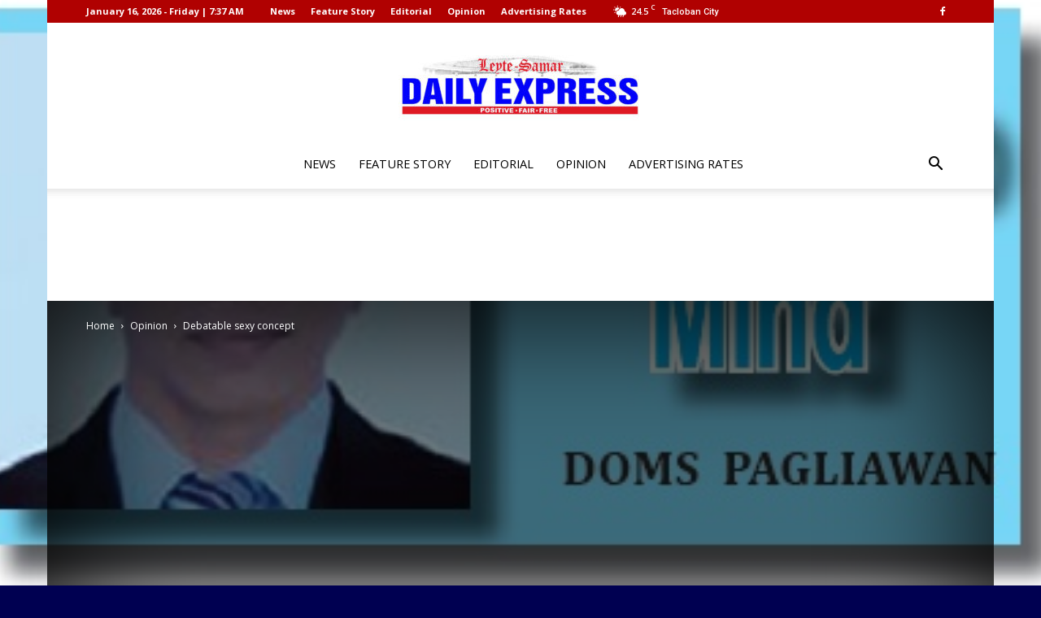

--- FILE ---
content_type: text/html; charset=UTF-8
request_url: https://www.leytesamardailynews.com/debatable-sexy-concept/
body_size: 27010
content:
<!doctype html >
<!--[if IE 8]>    <html class="ie8" lang="en"> <![endif]-->
<!--[if IE 9]>    <html class="ie9" lang="en"> <![endif]-->
<!--[if gt IE 8]><!--> <html lang="en-US" prefix="og: http://ogp.me/ns#"> <!--<![endif]-->
<head>
    <title>Debatable sexy concept - Leyte Samar Daily News</title>
    <meta charset="UTF-8" />
    <meta name="viewport" content="width=device-width, initial-scale=1.0">
    <link rel="pingback" href="https://www.leytesamardailynews.com/xmlrpc.php" />
    <meta name='robots' content='max-image-preview:large' />
<meta property="og:image" content="https://www.leytesamardailynews.com/wp-content/uploads/2019/11/DOMS.jpg" />
<!-- This site is optimized with the Yoast SEO plugin v9.3 - https://yoast.com/wordpress/plugins/seo/ -->
<link rel="canonical" href="https://www.leytesamardailynews.com/debatable-sexy-concept/" />
<meta property="og:locale" content="en_US" />
<meta property="og:type" content="article" />
<meta property="og:title" content="Debatable sexy concept - Leyte Samar Daily News" />
<meta property="og:description" content="If you will be made to describe the sexy female figure, how would you do it? Are you going to use the typical measurement of wrapping the tape measure around the subject’s bosom, waist, and hips to come up with, say, 36-24-36 centimeters? Or you are just going to wrap the lady in your arms &hellip;" />
<meta property="og:url" content="https://www.leytesamardailynews.com/debatable-sexy-concept/" />
<meta property="og:site_name" content="Leyte Samar Daily News" />
<meta property="article:section" content="Opinion" />
<meta property="article:published_time" content="2019-11-15T06:17:14+08:00" />
<meta property="article:modified_time" content="2019-11-15T06:18:33+08:00" />
<meta property="og:updated_time" content="2019-11-15T06:18:33+08:00" />
<meta property="og:image" content="https://www.leytesamardailynews.com/wp-content/uploads/2019/11/DOMS.jpg" />
<meta property="og:image:secure_url" content="https://www.leytesamardailynews.com/wp-content/uploads/2019/11/DOMS.jpg" />
<meta property="og:image:width" content="401" />
<meta property="og:image:height" content="215" />
<meta name="twitter:card" content="summary_large_image" />
<meta name="twitter:description" content="If you will be made to describe the sexy female figure, how would you do it? Are you going to use the typical measurement of wrapping the tape measure around the subject’s bosom, waist, and hips to come up with, say, 36-24-36 centimeters? Or you are just going to wrap the lady in your arms [&hellip;]" />
<meta name="twitter:title" content="Debatable sexy concept - Leyte Samar Daily News" />
<meta name="twitter:image" content="https://www.leytesamardailynews.com/wp-content/uploads/2019/11/DOMS.jpg" />
<!-- / Yoast SEO plugin. -->

<link rel='dns-prefetch' href='//www.leytesamardailynews.com' />
<link rel='dns-prefetch' href='//s0.wp.com' />
<link rel='dns-prefetch' href='//secure.gravatar.com' />
<link rel='dns-prefetch' href='//fonts.googleapis.com' />
<link rel="alternate" type="application/rss+xml" title="Leyte Samar Daily News &raquo; Feed" href="https://www.leytesamardailynews.com/feed/" />
<script type="text/javascript">
window._wpemojiSettings = {"baseUrl":"https:\/\/s.w.org\/images\/core\/emoji\/14.0.0\/72x72\/","ext":".png","svgUrl":"https:\/\/s.w.org\/images\/core\/emoji\/14.0.0\/svg\/","svgExt":".svg","source":{"concatemoji":"https:\/\/www.leytesamardailynews.com\/wp-includes\/js\/wp-emoji-release.min.js?ver=6.3.7"}};
/*! This file is auto-generated */
!function(i,n){var o,s,e;function c(e){try{var t={supportTests:e,timestamp:(new Date).valueOf()};sessionStorage.setItem(o,JSON.stringify(t))}catch(e){}}function p(e,t,n){e.clearRect(0,0,e.canvas.width,e.canvas.height),e.fillText(t,0,0);var t=new Uint32Array(e.getImageData(0,0,e.canvas.width,e.canvas.height).data),r=(e.clearRect(0,0,e.canvas.width,e.canvas.height),e.fillText(n,0,0),new Uint32Array(e.getImageData(0,0,e.canvas.width,e.canvas.height).data));return t.every(function(e,t){return e===r[t]})}function u(e,t,n){switch(t){case"flag":return n(e,"\ud83c\udff3\ufe0f\u200d\u26a7\ufe0f","\ud83c\udff3\ufe0f\u200b\u26a7\ufe0f")?!1:!n(e,"\ud83c\uddfa\ud83c\uddf3","\ud83c\uddfa\u200b\ud83c\uddf3")&&!n(e,"\ud83c\udff4\udb40\udc67\udb40\udc62\udb40\udc65\udb40\udc6e\udb40\udc67\udb40\udc7f","\ud83c\udff4\u200b\udb40\udc67\u200b\udb40\udc62\u200b\udb40\udc65\u200b\udb40\udc6e\u200b\udb40\udc67\u200b\udb40\udc7f");case"emoji":return!n(e,"\ud83e\udef1\ud83c\udffb\u200d\ud83e\udef2\ud83c\udfff","\ud83e\udef1\ud83c\udffb\u200b\ud83e\udef2\ud83c\udfff")}return!1}function f(e,t,n){var r="undefined"!=typeof WorkerGlobalScope&&self instanceof WorkerGlobalScope?new OffscreenCanvas(300,150):i.createElement("canvas"),a=r.getContext("2d",{willReadFrequently:!0}),o=(a.textBaseline="top",a.font="600 32px Arial",{});return e.forEach(function(e){o[e]=t(a,e,n)}),o}function t(e){var t=i.createElement("script");t.src=e,t.defer=!0,i.head.appendChild(t)}"undefined"!=typeof Promise&&(o="wpEmojiSettingsSupports",s=["flag","emoji"],n.supports={everything:!0,everythingExceptFlag:!0},e=new Promise(function(e){i.addEventListener("DOMContentLoaded",e,{once:!0})}),new Promise(function(t){var n=function(){try{var e=JSON.parse(sessionStorage.getItem(o));if("object"==typeof e&&"number"==typeof e.timestamp&&(new Date).valueOf()<e.timestamp+604800&&"object"==typeof e.supportTests)return e.supportTests}catch(e){}return null}();if(!n){if("undefined"!=typeof Worker&&"undefined"!=typeof OffscreenCanvas&&"undefined"!=typeof URL&&URL.createObjectURL&&"undefined"!=typeof Blob)try{var e="postMessage("+f.toString()+"("+[JSON.stringify(s),u.toString(),p.toString()].join(",")+"));",r=new Blob([e],{type:"text/javascript"}),a=new Worker(URL.createObjectURL(r),{name:"wpTestEmojiSupports"});return void(a.onmessage=function(e){c(n=e.data),a.terminate(),t(n)})}catch(e){}c(n=f(s,u,p))}t(n)}).then(function(e){for(var t in e)n.supports[t]=e[t],n.supports.everything=n.supports.everything&&n.supports[t],"flag"!==t&&(n.supports.everythingExceptFlag=n.supports.everythingExceptFlag&&n.supports[t]);n.supports.everythingExceptFlag=n.supports.everythingExceptFlag&&!n.supports.flag,n.DOMReady=!1,n.readyCallback=function(){n.DOMReady=!0}}).then(function(){return e}).then(function(){var e;n.supports.everything||(n.readyCallback(),(e=n.source||{}).concatemoji?t(e.concatemoji):e.wpemoji&&e.twemoji&&(t(e.twemoji),t(e.wpemoji)))}))}((window,document),window._wpemojiSettings);
</script>
<style type="text/css">
img.wp-smiley,
img.emoji {
	display: inline !important;
	border: none !important;
	box-shadow: none !important;
	height: 1em !important;
	width: 1em !important;
	margin: 0 0.07em !important;
	vertical-align: -0.1em !important;
	background: none !important;
	padding: 0 !important;
}
</style>
	<link rel='stylesheet' id='wp-block-library-css' href='https://www.leytesamardailynews.com/wp-includes/css/dist/block-library/style.min.css?ver=6.3.7' type='text/css' media='all' />
<style id='classic-theme-styles-inline-css' type='text/css'>
/*! This file is auto-generated */
.wp-block-button__link{color:#fff;background-color:#32373c;border-radius:9999px;box-shadow:none;text-decoration:none;padding:calc(.667em + 2px) calc(1.333em + 2px);font-size:1.125em}.wp-block-file__button{background:#32373c;color:#fff;text-decoration:none}
</style>
<style id='global-styles-inline-css' type='text/css'>
body{--wp--preset--color--black: #000000;--wp--preset--color--cyan-bluish-gray: #abb8c3;--wp--preset--color--white: #ffffff;--wp--preset--color--pale-pink: #f78da7;--wp--preset--color--vivid-red: #cf2e2e;--wp--preset--color--luminous-vivid-orange: #ff6900;--wp--preset--color--luminous-vivid-amber: #fcb900;--wp--preset--color--light-green-cyan: #7bdcb5;--wp--preset--color--vivid-green-cyan: #00d084;--wp--preset--color--pale-cyan-blue: #8ed1fc;--wp--preset--color--vivid-cyan-blue: #0693e3;--wp--preset--color--vivid-purple: #9b51e0;--wp--preset--gradient--vivid-cyan-blue-to-vivid-purple: linear-gradient(135deg,rgba(6,147,227,1) 0%,rgb(155,81,224) 100%);--wp--preset--gradient--light-green-cyan-to-vivid-green-cyan: linear-gradient(135deg,rgb(122,220,180) 0%,rgb(0,208,130) 100%);--wp--preset--gradient--luminous-vivid-amber-to-luminous-vivid-orange: linear-gradient(135deg,rgba(252,185,0,1) 0%,rgba(255,105,0,1) 100%);--wp--preset--gradient--luminous-vivid-orange-to-vivid-red: linear-gradient(135deg,rgba(255,105,0,1) 0%,rgb(207,46,46) 100%);--wp--preset--gradient--very-light-gray-to-cyan-bluish-gray: linear-gradient(135deg,rgb(238,238,238) 0%,rgb(169,184,195) 100%);--wp--preset--gradient--cool-to-warm-spectrum: linear-gradient(135deg,rgb(74,234,220) 0%,rgb(151,120,209) 20%,rgb(207,42,186) 40%,rgb(238,44,130) 60%,rgb(251,105,98) 80%,rgb(254,248,76) 100%);--wp--preset--gradient--blush-light-purple: linear-gradient(135deg,rgb(255,206,236) 0%,rgb(152,150,240) 100%);--wp--preset--gradient--blush-bordeaux: linear-gradient(135deg,rgb(254,205,165) 0%,rgb(254,45,45) 50%,rgb(107,0,62) 100%);--wp--preset--gradient--luminous-dusk: linear-gradient(135deg,rgb(255,203,112) 0%,rgb(199,81,192) 50%,rgb(65,88,208) 100%);--wp--preset--gradient--pale-ocean: linear-gradient(135deg,rgb(255,245,203) 0%,rgb(182,227,212) 50%,rgb(51,167,181) 100%);--wp--preset--gradient--electric-grass: linear-gradient(135deg,rgb(202,248,128) 0%,rgb(113,206,126) 100%);--wp--preset--gradient--midnight: linear-gradient(135deg,rgb(2,3,129) 0%,rgb(40,116,252) 100%);--wp--preset--font-size--small: 13px;--wp--preset--font-size--medium: 20px;--wp--preset--font-size--large: 36px;--wp--preset--font-size--x-large: 42px;--wp--preset--spacing--20: 0.44rem;--wp--preset--spacing--30: 0.67rem;--wp--preset--spacing--40: 1rem;--wp--preset--spacing--50: 1.5rem;--wp--preset--spacing--60: 2.25rem;--wp--preset--spacing--70: 3.38rem;--wp--preset--spacing--80: 5.06rem;--wp--preset--shadow--natural: 6px 6px 9px rgba(0, 0, 0, 0.2);--wp--preset--shadow--deep: 12px 12px 50px rgba(0, 0, 0, 0.4);--wp--preset--shadow--sharp: 6px 6px 0px rgba(0, 0, 0, 0.2);--wp--preset--shadow--outlined: 6px 6px 0px -3px rgba(255, 255, 255, 1), 6px 6px rgba(0, 0, 0, 1);--wp--preset--shadow--crisp: 6px 6px 0px rgba(0, 0, 0, 1);}:where(.is-layout-flex){gap: 0.5em;}:where(.is-layout-grid){gap: 0.5em;}body .is-layout-flow > .alignleft{float: left;margin-inline-start: 0;margin-inline-end: 2em;}body .is-layout-flow > .alignright{float: right;margin-inline-start: 2em;margin-inline-end: 0;}body .is-layout-flow > .aligncenter{margin-left: auto !important;margin-right: auto !important;}body .is-layout-constrained > .alignleft{float: left;margin-inline-start: 0;margin-inline-end: 2em;}body .is-layout-constrained > .alignright{float: right;margin-inline-start: 2em;margin-inline-end: 0;}body .is-layout-constrained > .aligncenter{margin-left: auto !important;margin-right: auto !important;}body .is-layout-constrained > :where(:not(.alignleft):not(.alignright):not(.alignfull)){max-width: var(--wp--style--global--content-size);margin-left: auto !important;margin-right: auto !important;}body .is-layout-constrained > .alignwide{max-width: var(--wp--style--global--wide-size);}body .is-layout-flex{display: flex;}body .is-layout-flex{flex-wrap: wrap;align-items: center;}body .is-layout-flex > *{margin: 0;}body .is-layout-grid{display: grid;}body .is-layout-grid > *{margin: 0;}:where(.wp-block-columns.is-layout-flex){gap: 2em;}:where(.wp-block-columns.is-layout-grid){gap: 2em;}:where(.wp-block-post-template.is-layout-flex){gap: 1.25em;}:where(.wp-block-post-template.is-layout-grid){gap: 1.25em;}.has-black-color{color: var(--wp--preset--color--black) !important;}.has-cyan-bluish-gray-color{color: var(--wp--preset--color--cyan-bluish-gray) !important;}.has-white-color{color: var(--wp--preset--color--white) !important;}.has-pale-pink-color{color: var(--wp--preset--color--pale-pink) !important;}.has-vivid-red-color{color: var(--wp--preset--color--vivid-red) !important;}.has-luminous-vivid-orange-color{color: var(--wp--preset--color--luminous-vivid-orange) !important;}.has-luminous-vivid-amber-color{color: var(--wp--preset--color--luminous-vivid-amber) !important;}.has-light-green-cyan-color{color: var(--wp--preset--color--light-green-cyan) !important;}.has-vivid-green-cyan-color{color: var(--wp--preset--color--vivid-green-cyan) !important;}.has-pale-cyan-blue-color{color: var(--wp--preset--color--pale-cyan-blue) !important;}.has-vivid-cyan-blue-color{color: var(--wp--preset--color--vivid-cyan-blue) !important;}.has-vivid-purple-color{color: var(--wp--preset--color--vivid-purple) !important;}.has-black-background-color{background-color: var(--wp--preset--color--black) !important;}.has-cyan-bluish-gray-background-color{background-color: var(--wp--preset--color--cyan-bluish-gray) !important;}.has-white-background-color{background-color: var(--wp--preset--color--white) !important;}.has-pale-pink-background-color{background-color: var(--wp--preset--color--pale-pink) !important;}.has-vivid-red-background-color{background-color: var(--wp--preset--color--vivid-red) !important;}.has-luminous-vivid-orange-background-color{background-color: var(--wp--preset--color--luminous-vivid-orange) !important;}.has-luminous-vivid-amber-background-color{background-color: var(--wp--preset--color--luminous-vivid-amber) !important;}.has-light-green-cyan-background-color{background-color: var(--wp--preset--color--light-green-cyan) !important;}.has-vivid-green-cyan-background-color{background-color: var(--wp--preset--color--vivid-green-cyan) !important;}.has-pale-cyan-blue-background-color{background-color: var(--wp--preset--color--pale-cyan-blue) !important;}.has-vivid-cyan-blue-background-color{background-color: var(--wp--preset--color--vivid-cyan-blue) !important;}.has-vivid-purple-background-color{background-color: var(--wp--preset--color--vivid-purple) !important;}.has-black-border-color{border-color: var(--wp--preset--color--black) !important;}.has-cyan-bluish-gray-border-color{border-color: var(--wp--preset--color--cyan-bluish-gray) !important;}.has-white-border-color{border-color: var(--wp--preset--color--white) !important;}.has-pale-pink-border-color{border-color: var(--wp--preset--color--pale-pink) !important;}.has-vivid-red-border-color{border-color: var(--wp--preset--color--vivid-red) !important;}.has-luminous-vivid-orange-border-color{border-color: var(--wp--preset--color--luminous-vivid-orange) !important;}.has-luminous-vivid-amber-border-color{border-color: var(--wp--preset--color--luminous-vivid-amber) !important;}.has-light-green-cyan-border-color{border-color: var(--wp--preset--color--light-green-cyan) !important;}.has-vivid-green-cyan-border-color{border-color: var(--wp--preset--color--vivid-green-cyan) !important;}.has-pale-cyan-blue-border-color{border-color: var(--wp--preset--color--pale-cyan-blue) !important;}.has-vivid-cyan-blue-border-color{border-color: var(--wp--preset--color--vivid-cyan-blue) !important;}.has-vivid-purple-border-color{border-color: var(--wp--preset--color--vivid-purple) !important;}.has-vivid-cyan-blue-to-vivid-purple-gradient-background{background: var(--wp--preset--gradient--vivid-cyan-blue-to-vivid-purple) !important;}.has-light-green-cyan-to-vivid-green-cyan-gradient-background{background: var(--wp--preset--gradient--light-green-cyan-to-vivid-green-cyan) !important;}.has-luminous-vivid-amber-to-luminous-vivid-orange-gradient-background{background: var(--wp--preset--gradient--luminous-vivid-amber-to-luminous-vivid-orange) !important;}.has-luminous-vivid-orange-to-vivid-red-gradient-background{background: var(--wp--preset--gradient--luminous-vivid-orange-to-vivid-red) !important;}.has-very-light-gray-to-cyan-bluish-gray-gradient-background{background: var(--wp--preset--gradient--very-light-gray-to-cyan-bluish-gray) !important;}.has-cool-to-warm-spectrum-gradient-background{background: var(--wp--preset--gradient--cool-to-warm-spectrum) !important;}.has-blush-light-purple-gradient-background{background: var(--wp--preset--gradient--blush-light-purple) !important;}.has-blush-bordeaux-gradient-background{background: var(--wp--preset--gradient--blush-bordeaux) !important;}.has-luminous-dusk-gradient-background{background: var(--wp--preset--gradient--luminous-dusk) !important;}.has-pale-ocean-gradient-background{background: var(--wp--preset--gradient--pale-ocean) !important;}.has-electric-grass-gradient-background{background: var(--wp--preset--gradient--electric-grass) !important;}.has-midnight-gradient-background{background: var(--wp--preset--gradient--midnight) !important;}.has-small-font-size{font-size: var(--wp--preset--font-size--small) !important;}.has-medium-font-size{font-size: var(--wp--preset--font-size--medium) !important;}.has-large-font-size{font-size: var(--wp--preset--font-size--large) !important;}.has-x-large-font-size{font-size: var(--wp--preset--font-size--x-large) !important;}
.wp-block-navigation a:where(:not(.wp-element-button)){color: inherit;}
:where(.wp-block-post-template.is-layout-flex){gap: 1.25em;}:where(.wp-block-post-template.is-layout-grid){gap: 1.25em;}
:where(.wp-block-columns.is-layout-flex){gap: 2em;}:where(.wp-block-columns.is-layout-grid){gap: 2em;}
.wp-block-pullquote{font-size: 1.5em;line-height: 1.6;}
</style>
<link rel='stylesheet' id='contact-form-7-css' href='https://www.leytesamardailynews.com/wp-content/plugins/contact-form-7/includes/css/styles.css?ver=5.1.1' type='text/css' media='all' />
<link rel='stylesheet' id='google-fonts-style-css' href='https://fonts.googleapis.com/css?family=Open+Sans%3A300italic%2C400%2C400italic%2C600%2C600italic%2C700%7CRoboto%3A300%2C400%2C400italic%2C500%2C500italic%2C700%2C900&#038;ver=8.8.2' type='text/css' media='all' />
<link rel='stylesheet' id='font-awesome-css' href='https://www.leytesamardailynews.com/wp-content/plugins/popup-anything-on-click/assets/css/font-awesome.min.css?ver=2.7' type='text/css' media='all' />
<link rel='stylesheet' id='popupaoc-public-style-css' href='https://www.leytesamardailynews.com/wp-content/plugins/popup-anything-on-click/assets/css/popupaoc-public.css?ver=2.7' type='text/css' media='all' />
<link rel='stylesheet' id='td-theme-css' href='https://www.leytesamardailynews.com/wp-content/themes/Newspaper/style.css?ver=8.8.2' type='text/css' media='all' />
<link rel='stylesheet' id='jetpack_css-css' href='https://www.leytesamardailynews.com/wp-content/plugins/jetpack/css/jetpack.css?ver=6.8.5' type='text/css' media='all' />
<script type='text/javascript' src='https://www.leytesamardailynews.com/wp-includes/js/jquery/jquery.min.js?ver=3.7.0' id='jquery-core-js'></script>
<script type='text/javascript' src='https://www.leytesamardailynews.com/wp-includes/js/jquery/jquery-migrate.min.js?ver=3.4.1' id='jquery-migrate-js'></script>
<script type='text/javascript' src='https://www.leytesamardailynews.com/wp-content/plugins/flowpaper-lite-pdf-flipbook/assets/lity/lity.min.js' id='lity-js-js'></script>
<link rel="https://api.w.org/" href="https://www.leytesamardailynews.com/wp-json/" /><link rel="alternate" type="application/json" href="https://www.leytesamardailynews.com/wp-json/wp/v2/posts/9880" /><link rel="EditURI" type="application/rsd+xml" title="RSD" href="https://www.leytesamardailynews.com/xmlrpc.php?rsd" />
<meta name="generator" content="WordPress 6.3.7" />
<link rel='shortlink' href='https://wp.me/papIUc-2zm' />
<link rel="alternate" type="application/json+oembed" href="https://www.leytesamardailynews.com/wp-json/oembed/1.0/embed?url=https%3A%2F%2Fwww.leytesamardailynews.com%2Fdebatable-sexy-concept%2F" />
<link rel="alternate" type="text/xml+oembed" href="https://www.leytesamardailynews.com/wp-json/oembed/1.0/embed?url=https%3A%2F%2Fwww.leytesamardailynews.com%2Fdebatable-sexy-concept%2F&#038;format=xml" />
<script data-ad-client="ca-pub-8337876075300495" async src="https://pagead2.googlesyndication.com/pagead/js/adsbygoogle.js"></script>


<script async src="https://securepubads.g.doubleclick.net/tag/js/gpt.js"></script>
<script>
  window.googletag = window.googletag || {cmd: []};
  googletag.cmd.push(function() {
    googletag.defineSlot('/21961712502/001', [120, 240], 'div-gpt-ad-1590548179301-0').addService(googletag.pubads());
    googletag.pubads().enableSingleRequest();
    googletag.enableServices();
  });
</script>

<!-- /21961712502/001 -->
<div id='div-gpt-ad-1590548179301-0' >
  <script>
    googletag.cmd.push(function() { googletag.display('div-gpt-ad-1590548179301-0'); });
  </script>
</div>

<script async src="https://securepubads.g.doubleclick.net/tag/js/gpt.js"></script>
<script>
  window.googletag = window.googletag || {cmd: []};
  googletag.cmd.push(function() {
    googletag.defineSlot('/21961712502/002', [728, 90], 'div-gpt-ad-1590548874017-0').addService(googletag.pubads());
    googletag.pubads().enableSingleRequest();
    googletag.enableServices();
  });
</script>

<!-- /21961712502/002 -->
<div id='div-gpt-ad-1590548874017-0' >
  <script>
    googletag.cmd.push(function() { googletag.display('div-gpt-ad-1590548874017-0'); });
  </script>
</div>

<script async src="https://securepubads.g.doubleclick.net/tag/js/gpt.js"></script>
<script>
  window.googletag = window.googletag || {cmd: []};
  googletag.cmd.push(function() {
    googletag.defineSlot('/21961712502/LSDEad180x150', [180, 150], 'div-gpt-ad-1590550217527-0').addService(googletag.pubads());
    googletag.pubads().enableSingleRequest();
    googletag.enableServices();
  });
</script>

<!-- /21961712502/LSDEad180x150 -->
<div id='div-gpt-ad-1590550217527-0' >
  <script>
    googletag.cmd.push(function() { googletag.display('div-gpt-ad-1590550217527-0'); });
  </script>
</div>

<script async src="https://securepubads.g.doubleclick.net/tag/js/gpt.js"></script>
<script>
  window.googletag = window.googletag || {cmd: []};
  googletag.cmd.push(function() {
    googletag.defineSlot('/21961712502/003', [120, 600], 'div-gpt-ad-1590550449163-0').addService(googletag.pubads());
    googletag.pubads().enableSingleRequest();
    googletag.enableServices();
  });
</script>

<!-- /21961712502/003 -->
<div id='div-gpt-ad-1590550449163-0' >
  <script>
    googletag.cmd.push(function() { googletag.display('div-gpt-ad-1590550449163-0'); });
  </script>
</div>


<script async src="https://securepubads.g.doubleclick.net/tag/js/gpt.js"></script>
<script>
  window.googletag = window.googletag || {cmd: []};
  googletag.cmd.push(function() {
    googletag.defineSlot('/21961712502/LSDEad750x300', [750, 300], 'div-gpt-ad-1590550533391-0').addService(googletag.pubads());
    googletag.pubads().enableSingleRequest();
    googletag.enableServices();
  });
</script>

<!-- /21961712502/LSDEad750x300 -->
<div id='div-gpt-ad-1590550533391-0' >
  <script>
    googletag.cmd.push(function() { googletag.display('div-gpt-ad-1590550533391-0'); });
  </script>
</div>
<link rel='dns-prefetch' href='//v0.wordpress.com'/>
<style type='text/css'>img#wpstats{display:none}</style><!--[if lt IE 9]><script src="https://cdnjs.cloudflare.com/ajax/libs/html5shiv/3.7.3/html5shiv.js"></script><![endif]-->
    
<!-- JS generated by theme -->

<script>
    
    

	    var tdBlocksArray = []; //here we store all the items for the current page

	    //td_block class - each ajax block uses a object of this class for requests
	    function tdBlock() {
		    this.id = '';
		    this.block_type = 1; //block type id (1-234 etc)
		    this.atts = '';
		    this.td_column_number = '';
		    this.td_current_page = 1; //
		    this.post_count = 0; //from wp
		    this.found_posts = 0; //from wp
		    this.max_num_pages = 0; //from wp
		    this.td_filter_value = ''; //current live filter value
		    this.is_ajax_running = false;
		    this.td_user_action = ''; // load more or infinite loader (used by the animation)
		    this.header_color = '';
		    this.ajax_pagination_infinite_stop = ''; //show load more at page x
	    }


        // td_js_generator - mini detector
        (function(){
            var htmlTag = document.getElementsByTagName("html")[0];

	        if ( navigator.userAgent.indexOf("MSIE 10.0") > -1 ) {
                htmlTag.className += ' ie10';
            }

            if ( !!navigator.userAgent.match(/Trident.*rv\:11\./) ) {
                htmlTag.className += ' ie11';
            }

	        if ( navigator.userAgent.indexOf("Edge") > -1 ) {
                htmlTag.className += ' ieEdge';
            }

            if ( /(iPad|iPhone|iPod)/g.test(navigator.userAgent) ) {
                htmlTag.className += ' td-md-is-ios';
            }

            var user_agent = navigator.userAgent.toLowerCase();
            if ( user_agent.indexOf("android") > -1 ) {
                htmlTag.className += ' td-md-is-android';
            }

            if ( -1 !== navigator.userAgent.indexOf('Mac OS X')  ) {
                htmlTag.className += ' td-md-is-os-x';
            }

            if ( /chrom(e|ium)/.test(navigator.userAgent.toLowerCase()) ) {
               htmlTag.className += ' td-md-is-chrome';
            }

            if ( -1 !== navigator.userAgent.indexOf('Firefox') ) {
                htmlTag.className += ' td-md-is-firefox';
            }

            if ( -1 !== navigator.userAgent.indexOf('Safari') && -1 === navigator.userAgent.indexOf('Chrome') ) {
                htmlTag.className += ' td-md-is-safari';
            }

            if( -1 !== navigator.userAgent.indexOf('IEMobile') ){
                htmlTag.className += ' td-md-is-iemobile';
            }

        })();




        var tdLocalCache = {};

        ( function () {
            "use strict";

            tdLocalCache = {
                data: {},
                remove: function (resource_id) {
                    delete tdLocalCache.data[resource_id];
                },
                exist: function (resource_id) {
                    return tdLocalCache.data.hasOwnProperty(resource_id) && tdLocalCache.data[resource_id] !== null;
                },
                get: function (resource_id) {
                    return tdLocalCache.data[resource_id];
                },
                set: function (resource_id, cachedData) {
                    tdLocalCache.remove(resource_id);
                    tdLocalCache.data[resource_id] = cachedData;
                }
            };
        })();

    
    
var td_viewport_interval_list=[{"limitBottom":767,"sidebarWidth":228},{"limitBottom":1018,"sidebarWidth":300},{"limitBottom":1140,"sidebarWidth":324}];
var td_animation_stack_effect="type1";
var tds_animation_stack=true;
var td_animation_stack_specific_selectors=".entry-thumb, img[class*=\"wp-image-\"], a.td-sml-link-to-image > img";
var td_animation_stack_general_selectors=".td-animation-stack .entry-thumb, .post .entry-thumb, .post img[class*=\"wp-image-\"], .post a.td-sml-link-to-image > img";
var td_ajax_url="https:\/\/www.leytesamardailynews.com\/wp-admin\/admin-ajax.php?td_theme_name=Newspaper&v=8.8.2";
var td_get_template_directory_uri="https:\/\/www.leytesamardailynews.com\/wp-content\/themes\/Newspaper";
var tds_snap_menu="snap";
var tds_logo_on_sticky="show_header_logo";
var tds_header_style="10";
var td_please_wait="Please wait...";
var td_email_user_pass_incorrect="User or password incorrect!";
var td_email_user_incorrect="Email or username incorrect!";
var td_email_incorrect="Email incorrect!";
var tds_more_articles_on_post_enable="";
var tds_more_articles_on_post_time_to_wait="";
var tds_more_articles_on_post_pages_distance_from_top=0;
var tds_theme_color_site_wide="#295fcc";
var tds_smart_sidebar="enabled";
var tdThemeName="Newspaper";
var td_magnific_popup_translation_tPrev="Previous (Left arrow key)";
var td_magnific_popup_translation_tNext="Next (Right arrow key)";
var td_magnific_popup_translation_tCounter="%curr% of %total%";
var td_magnific_popup_translation_ajax_tError="The content from %url% could not be loaded.";
var td_magnific_popup_translation_image_tError="The image #%curr% could not be loaded.";
var tdDateNamesI18n={"month_names":["January","February","March","April","May","June","July","August","September","October","November","December"],"month_names_short":["Jan","Feb","Mar","Apr","May","Jun","Jul","Aug","Sep","Oct","Nov","Dec"],"day_names":["Sunday","Monday","Tuesday","Wednesday","Thursday","Friday","Saturday"],"day_names_short":["Sun","Mon","Tue","Wed","Thu","Fri","Sat"]};
var td_ad_background_click_link="";
var td_ad_background_click_target="";
</script>


<!-- Header style compiled by theme -->

<style>
    

.td-header-wrap .black-menu .sf-menu > .current-menu-item > a,
    .td-header-wrap .black-menu .sf-menu > .current-menu-ancestor > a,
    .td-header-wrap .black-menu .sf-menu > .current-category-ancestor > a,
    .td-header-wrap .black-menu .sf-menu > li > a:hover,
    .td-header-wrap .black-menu .sf-menu > .sfHover > a,
    .td-header-style-12 .td-header-menu-wrap-full,
    .sf-menu > .current-menu-item > a:after,
    .sf-menu > .current-menu-ancestor > a:after,
    .sf-menu > .current-category-ancestor > a:after,
    .sf-menu > li:hover > a:after,
    .sf-menu > .sfHover > a:after,
    .td-header-style-12 .td-affix,
    .header-search-wrap .td-drop-down-search:after,
    .header-search-wrap .td-drop-down-search .btn:hover,
    input[type=submit]:hover,
    .td-read-more a,
    .td-post-category:hover,
    .td-grid-style-1.td-hover-1 .td-big-grid-post:hover .td-post-category,
    .td-grid-style-5.td-hover-1 .td-big-grid-post:hover .td-post-category,
    .td_top_authors .td-active .td-author-post-count,
    .td_top_authors .td-active .td-author-comments-count,
    .td_top_authors .td_mod_wrap:hover .td-author-post-count,
    .td_top_authors .td_mod_wrap:hover .td-author-comments-count,
    .td-404-sub-sub-title a:hover,
    .td-search-form-widget .wpb_button:hover,
    .td-rating-bar-wrap div,
    .td_category_template_3 .td-current-sub-category,
    .dropcap,
    .td_wrapper_video_playlist .td_video_controls_playlist_wrapper,
    .wpb_default,
    .wpb_default:hover,
    .td-left-smart-list:hover,
    .td-right-smart-list:hover,
    .woocommerce-checkout .woocommerce input.button:hover,
    .woocommerce-page .woocommerce a.button:hover,
    .woocommerce-account div.woocommerce .button:hover,
    #bbpress-forums button:hover,
    .bbp_widget_login .button:hover,
    .td-footer-wrapper .td-post-category,
    .td-footer-wrapper .widget_product_search input[type="submit"]:hover,
    .woocommerce .product a.button:hover,
    .woocommerce .product #respond input#submit:hover,
    .woocommerce .checkout input#place_order:hover,
    .woocommerce .woocommerce.widget .button:hover,
    .single-product .product .summary .cart .button:hover,
    .woocommerce-cart .woocommerce table.cart .button:hover,
    .woocommerce-cart .woocommerce .shipping-calculator-form .button:hover,
    .td-next-prev-wrap a:hover,
    .td-load-more-wrap a:hover,
    .td-post-small-box a:hover,
    .page-nav .current,
    .page-nav:first-child > div,
    .td_category_template_8 .td-category-header .td-category a.td-current-sub-category,
    .td_category_template_4 .td-category-siblings .td-category a:hover,
    #bbpress-forums .bbp-pagination .current,
    #bbpress-forums #bbp-single-user-details #bbp-user-navigation li.current a,
    .td-theme-slider:hover .slide-meta-cat a,
    a.vc_btn-black:hover,
    .td-trending-now-wrapper:hover .td-trending-now-title,
    .td-scroll-up,
    .td-smart-list-button:hover,
    .td-weather-information:before,
    .td-weather-week:before,
    .td_block_exchange .td-exchange-header:before,
    .td_block_big_grid_9.td-grid-style-1 .td-post-category,
    .td_block_big_grid_9.td-grid-style-5 .td-post-category,
    .td-grid-style-6.td-hover-1 .td-module-thumb:after,
    .td-pulldown-syle-2 .td-subcat-dropdown ul:after,
    .td_block_template_9 .td-block-title:after,
    .td_block_template_15 .td-block-title:before,
    div.wpforms-container .wpforms-form div.wpforms-submit-container button[type=submit] {
        background-color: #295fcc;
    }

    .td_block_template_4 .td-related-title .td-cur-simple-item:before {
        border-color: #295fcc transparent transparent transparent !important;
    }

    .woocommerce .woocommerce-message .button:hover,
    .woocommerce .woocommerce-error .button:hover,
    .woocommerce .woocommerce-info .button:hover {
        background-color: #295fcc !important;
    }
    
    
    .td_block_template_4 .td-related-title .td-cur-simple-item,
    .td_block_template_3 .td-related-title .td-cur-simple-item,
    .td_block_template_9 .td-related-title:after {
        background-color: #295fcc;
    }

    .woocommerce .product .onsale,
    .woocommerce.widget .ui-slider .ui-slider-handle {
        background: none #295fcc;
    }

    .woocommerce.widget.widget_layered_nav_filters ul li a {
        background: none repeat scroll 0 0 #295fcc !important;
    }

    a,
    cite a:hover,
    .td_mega_menu_sub_cats .cur-sub-cat,
    .td-mega-span h3 a:hover,
    .td_mod_mega_menu:hover .entry-title a,
    .header-search-wrap .result-msg a:hover,
    .td-header-top-menu .td-drop-down-search .td_module_wrap:hover .entry-title a,
    .td-header-top-menu .td-icon-search:hover,
    .td-header-wrap .result-msg a:hover,
    .top-header-menu li a:hover,
    .top-header-menu .current-menu-item > a,
    .top-header-menu .current-menu-ancestor > a,
    .top-header-menu .current-category-ancestor > a,
    .td-social-icon-wrap > a:hover,
    .td-header-sp-top-widget .td-social-icon-wrap a:hover,
    .td-page-content blockquote p,
    .td-post-content blockquote p,
    .mce-content-body blockquote p,
    .comment-content blockquote p,
    .wpb_text_column blockquote p,
    .td_block_text_with_title blockquote p,
    .td_module_wrap:hover .entry-title a,
    .td-subcat-filter .td-subcat-list a:hover,
    .td-subcat-filter .td-subcat-dropdown a:hover,
    .td_quote_on_blocks,
    .dropcap2,
    .dropcap3,
    .td_top_authors .td-active .td-authors-name a,
    .td_top_authors .td_mod_wrap:hover .td-authors-name a,
    .td-post-next-prev-content a:hover,
    .author-box-wrap .td-author-social a:hover,
    .td-author-name a:hover,
    .td-author-url a:hover,
    .td_mod_related_posts:hover h3 > a,
    .td-post-template-11 .td-related-title .td-related-left:hover,
    .td-post-template-11 .td-related-title .td-related-right:hover,
    .td-post-template-11 .td-related-title .td-cur-simple-item,
    .td-post-template-11 .td_block_related_posts .td-next-prev-wrap a:hover,
    .comment-reply-link:hover,
    .logged-in-as a:hover,
    #cancel-comment-reply-link:hover,
    .td-search-query,
    .td-category-header .td-pulldown-category-filter-link:hover,
    .td-category-siblings .td-subcat-dropdown a:hover,
    .td-category-siblings .td-subcat-dropdown a.td-current-sub-category,
    .widget a:hover,
    .td_wp_recentcomments a:hover,
    .archive .widget_archive .current,
    .archive .widget_archive .current a,
    .widget_calendar tfoot a:hover,
    .woocommerce a.added_to_cart:hover,
    .woocommerce-account .woocommerce-MyAccount-navigation a:hover,
    #bbpress-forums li.bbp-header .bbp-reply-content span a:hover,
    #bbpress-forums .bbp-forum-freshness a:hover,
    #bbpress-forums .bbp-topic-freshness a:hover,
    #bbpress-forums .bbp-forums-list li a:hover,
    #bbpress-forums .bbp-forum-title:hover,
    #bbpress-forums .bbp-topic-permalink:hover,
    #bbpress-forums .bbp-topic-started-by a:hover,
    #bbpress-forums .bbp-topic-started-in a:hover,
    #bbpress-forums .bbp-body .super-sticky li.bbp-topic-title .bbp-topic-permalink,
    #bbpress-forums .bbp-body .sticky li.bbp-topic-title .bbp-topic-permalink,
    .widget_display_replies .bbp-author-name,
    .widget_display_topics .bbp-author-name,
    .footer-text-wrap .footer-email-wrap a,
    .td-subfooter-menu li a:hover,
    .footer-social-wrap a:hover,
    a.vc_btn-black:hover,
    .td-smart-list-dropdown-wrap .td-smart-list-button:hover,
    .td_module_17 .td-read-more a:hover,
    .td_module_18 .td-read-more a:hover,
    .td_module_19 .td-post-author-name a:hover,
    .td-instagram-user a,
    .td-pulldown-syle-2 .td-subcat-dropdown:hover .td-subcat-more span,
    .td-pulldown-syle-2 .td-subcat-dropdown:hover .td-subcat-more i,
    .td-pulldown-syle-3 .td-subcat-dropdown:hover .td-subcat-more span,
    .td-pulldown-syle-3 .td-subcat-dropdown:hover .td-subcat-more i,
    .td-block-title-wrap .td-wrapper-pulldown-filter .td-pulldown-filter-display-option:hover,
    .td-block-title-wrap .td-wrapper-pulldown-filter .td-pulldown-filter-display-option:hover i,
    .td-block-title-wrap .td-wrapper-pulldown-filter .td-pulldown-filter-link:hover,
    .td-block-title-wrap .td-wrapper-pulldown-filter .td-pulldown-filter-item .td-cur-simple-item,
    .td_block_template_2 .td-related-title .td-cur-simple-item,
    .td_block_template_5 .td-related-title .td-cur-simple-item,
    .td_block_template_6 .td-related-title .td-cur-simple-item,
    .td_block_template_7 .td-related-title .td-cur-simple-item,
    .td_block_template_8 .td-related-title .td-cur-simple-item,
    .td_block_template_9 .td-related-title .td-cur-simple-item,
    .td_block_template_10 .td-related-title .td-cur-simple-item,
    .td_block_template_11 .td-related-title .td-cur-simple-item,
    .td_block_template_12 .td-related-title .td-cur-simple-item,
    .td_block_template_13 .td-related-title .td-cur-simple-item,
    .td_block_template_14 .td-related-title .td-cur-simple-item,
    .td_block_template_15 .td-related-title .td-cur-simple-item,
    .td_block_template_16 .td-related-title .td-cur-simple-item,
    .td_block_template_17 .td-related-title .td-cur-simple-item,
    .td-theme-wrap .sf-menu ul .td-menu-item > a:hover,
    .td-theme-wrap .sf-menu ul .sfHover > a,
    .td-theme-wrap .sf-menu ul .current-menu-ancestor > a,
    .td-theme-wrap .sf-menu ul .current-category-ancestor > a,
    .td-theme-wrap .sf-menu ul .current-menu-item > a,
    .td_outlined_btn {
        color: #295fcc;
    }

    a.vc_btn-black.vc_btn_square_outlined:hover,
    a.vc_btn-black.vc_btn_outlined:hover,
    .td-mega-menu-page .wpb_content_element ul li a:hover,
    .td-theme-wrap .td-aj-search-results .td_module_wrap:hover .entry-title a,
    .td-theme-wrap .header-search-wrap .result-msg a:hover {
        color: #295fcc !important;
    }

    .td-next-prev-wrap a:hover,
    .td-load-more-wrap a:hover,
    .td-post-small-box a:hover,
    .page-nav .current,
    .page-nav:first-child > div,
    .td_category_template_8 .td-category-header .td-category a.td-current-sub-category,
    .td_category_template_4 .td-category-siblings .td-category a:hover,
    #bbpress-forums .bbp-pagination .current,
    .post .td_quote_box,
    .page .td_quote_box,
    a.vc_btn-black:hover,
    .td_block_template_5 .td-block-title > *,
    .td_outlined_btn {
        border-color: #295fcc;
    }

    .td_wrapper_video_playlist .td_video_currently_playing:after {
        border-color: #295fcc !important;
    }

    .header-search-wrap .td-drop-down-search:before {
        border-color: transparent transparent #295fcc transparent;
    }

    .block-title > span,
    .block-title > a,
    .block-title > label,
    .widgettitle,
    .widgettitle:after,
    .td-trending-now-title,
    .td-trending-now-wrapper:hover .td-trending-now-title,
    .wpb_tabs li.ui-tabs-active a,
    .wpb_tabs li:hover a,
    .vc_tta-container .vc_tta-color-grey.vc_tta-tabs-position-top.vc_tta-style-classic .vc_tta-tabs-container .vc_tta-tab.vc_active > a,
    .vc_tta-container .vc_tta-color-grey.vc_tta-tabs-position-top.vc_tta-style-classic .vc_tta-tabs-container .vc_tta-tab:hover > a,
    .td_block_template_1 .td-related-title .td-cur-simple-item,
    .woocommerce .product .products h2:not(.woocommerce-loop-product__title),
    .td-subcat-filter .td-subcat-dropdown:hover .td-subcat-more, 
    .td_3D_btn,
    .td_shadow_btn,
    .td_default_btn,
    .td_round_btn, 
    .td_outlined_btn:hover {
    	background-color: #295fcc;
    }

    .woocommerce div.product .woocommerce-tabs ul.tabs li.active {
    	background-color: #295fcc !important;
    }

    .block-title,
    .td_block_template_1 .td-related-title,
    .wpb_tabs .wpb_tabs_nav,
    .vc_tta-container .vc_tta-color-grey.vc_tta-tabs-position-top.vc_tta-style-classic .vc_tta-tabs-container,
    .woocommerce div.product .woocommerce-tabs ul.tabs:before {
        border-color: #295fcc;
    }
    .td_block_wrap .td-subcat-item a.td-cur-simple-item {
	    color: #295fcc;
	}


    
    .td-grid-style-4 .entry-title
    {
        background-color: rgba(41, 95, 204, 0.7);
    }

    
    .block-title > span,
    .block-title > span > a,
    .block-title > a,
    .block-title > label,
    .widgettitle,
    .widgettitle:after,
    .td-trending-now-title,
    .td-trending-now-wrapper:hover .td-trending-now-title,
    .wpb_tabs li.ui-tabs-active a,
    .wpb_tabs li:hover a,
    .vc_tta-container .vc_tta-color-grey.vc_tta-tabs-position-top.vc_tta-style-classic .vc_tta-tabs-container .vc_tta-tab.vc_active > a,
    .vc_tta-container .vc_tta-color-grey.vc_tta-tabs-position-top.vc_tta-style-classic .vc_tta-tabs-container .vc_tta-tab:hover > a,
    .td_block_template_1 .td-related-title .td-cur-simple-item,
    .woocommerce .product .products h2:not(.woocommerce-loop-product__title),
    .td-subcat-filter .td-subcat-dropdown:hover .td-subcat-more,
    .td-weather-information:before,
    .td-weather-week:before,
    .td_block_exchange .td-exchange-header:before,
    .td-theme-wrap .td_block_template_3 .td-block-title > *,
    .td-theme-wrap .td_block_template_4 .td-block-title > *,
    .td-theme-wrap .td_block_template_7 .td-block-title > *,
    .td-theme-wrap .td_block_template_9 .td-block-title:after,
    .td-theme-wrap .td_block_template_10 .td-block-title::before,
    .td-theme-wrap .td_block_template_11 .td-block-title::before,
    .td-theme-wrap .td_block_template_11 .td-block-title::after,
    .td-theme-wrap .td_block_template_14 .td-block-title,
    .td-theme-wrap .td_block_template_15 .td-block-title:before,
    .td-theme-wrap .td_block_template_17 .td-block-title:before {
        background-color: #111111;
    }

    .woocommerce div.product .woocommerce-tabs ul.tabs li.active {
    	background-color: #111111 !important;
    }

    .block-title,
    .td_block_template_1 .td-related-title,
    .wpb_tabs .wpb_tabs_nav,
    .vc_tta-container .vc_tta-color-grey.vc_tta-tabs-position-top.vc_tta-style-classic .vc_tta-tabs-container,
    .woocommerce div.product .woocommerce-tabs ul.tabs:before,
    .td-theme-wrap .td_block_template_5 .td-block-title > *,
    .td-theme-wrap .td_block_template_17 .td-block-title,
    .td-theme-wrap .td_block_template_17 .td-block-title::before {
        border-color: #111111;
    }

    .td-theme-wrap .td_block_template_4 .td-block-title > *:before,
    .td-theme-wrap .td_block_template_17 .td-block-title::after {
        border-color: #111111 transparent transparent transparent;
    }
    
    .td-theme-wrap .td_block_template_4 .td-related-title .td-cur-simple-item:before {
        border-color: #111111 transparent transparent transparent !important;
    }

    
    .td-header-wrap .td-header-top-menu-full,
    .td-header-wrap .top-header-menu .sub-menu {
        background-color: #000000;
    }
    .td-header-style-8 .td-header-top-menu-full {
        background-color: transparent;
    }
    .td-header-style-8 .td-header-top-menu-full .td-header-top-menu {
        background-color: #000000;
        padding-left: 15px;
        padding-right: 15px;
    }

    .td-header-wrap .td-header-top-menu-full .td-header-top-menu,
    .td-header-wrap .td-header-top-menu-full {
        border-bottom: none;
    }


    
    .top-header-menu .current-menu-item > a,
    .top-header-menu .current-menu-ancestor > a,
    .top-header-menu .current-category-ancestor > a,
    .top-header-menu li a:hover,
    .td-header-sp-top-widget .td-icon-search:hover {
        color: #bababa;
    }

    
    .td-header-wrap .td-header-sp-top-widget i.td-icon-font:hover {
        color: #bababa;
    }


    
    @media (max-width: 767px) {
        body .td-header-wrap .td-header-main-menu {
            background-color: #b00101 !important;
        }
    }


    
    .td-menu-background:before,
    .td-search-background:before {
        background: rgba(0,0,0,0.83);
        background: -moz-linear-gradient(top, rgba(0,0,0,0.83) 0%, rgba(0,0,153,0.9) 100%);
        background: -webkit-gradient(left top, left bottom, color-stop(0%, rgba(0,0,0,0.83)), color-stop(100%, rgba(0,0,153,0.9)));
        background: -webkit-linear-gradient(top, rgba(0,0,0,0.83) 0%, rgba(0,0,153,0.9) 100%);
        background: -o-linear-gradient(top, rgba(0,0,0,0.83) 0%, @mobileu_gradient_two_mob 100%);
        background: -ms-linear-gradient(top, rgba(0,0,0,0.83) 0%, rgba(0,0,153,0.9) 100%);
        background: linear-gradient(to bottom, rgba(0,0,0,0.83) 0%, rgba(0,0,153,0.9) 100%);
        filter: progid:DXImageTransform.Microsoft.gradient( startColorstr='rgba(0,0,0,0.83)', endColorstr='rgba(0,0,153,0.9)', GradientType=0 );
    }

    
    .td-mobile-content .current-menu-item > a,
    .td-mobile-content .current-menu-ancestor > a,
    .td-mobile-content .current-category-ancestor > a,
    #td-mobile-nav .td-menu-login-section a:hover,
    #td-mobile-nav .td-register-section a:hover,
    #td-mobile-nav .td-menu-socials-wrap a:hover i,
    .td-search-close a:hover i {
        color: #b00101;
    }

    
    .mfp-content .td-login-button:active,
    .mfp-content .td-login-button:hover {
        background-color: #4773cc;
    }
    
    .white-popup-block:after {
        background: rgba(4,18,40,0.78);
        background: -moz-linear-gradient(45deg, rgba(4,18,40,0.78) 0%, rgba(204,133,46,0.9) 100%);
        background: -webkit-gradient(left bottom, right top, color-stop(0%, rgba(4,18,40,0.78)), color-stop(100%, rgba(204,133,46,0.9)));
        background: -webkit-linear-gradient(45deg, rgba(4,18,40,0.78) 0%, rgba(204,133,46,0.9) 100%);
        background: -o-linear-gradient(45deg, rgba(4,18,40,0.78) 0%, rgba(204,133,46,0.9) 100%);
        background: -ms-linear-gradient(45deg, rgba(4,18,40,0.78) 0%, rgba(204,133,46,0.9) 100%);
        background: linear-gradient(45deg, rgba(4,18,40,0.78) 0%, rgba(204,133,46,0.9) 100%);
        filter: progid:DXImageTransform.Microsoft.gradient( startColorstr='rgba(4,18,40,0.78)', endColorstr='rgba(204,133,46,0.9)', GradientType=0 );
    }


    
    .td-footer-wrapper,
    .td-footer-wrapper .td_block_template_7 .td-block-title > *,
    .td-footer-wrapper .td_block_template_17 .td-block-title,
    .td-footer-wrapper .td-block-title-wrap .td-wrapper-pulldown-filter {
        background-color: rgba(10,10,10,0.9);
    }

    
    .td-sub-footer-container {
        background-color: #000000;
    }

    
    .td-footer-wrapper::before {
        background-image: url('http://www.telmoclientsdeluxe.com/leysam/wp-content/uploads/2018/09/LeyteSamar.jpg');
    }

    
    .td-footer-wrapper::before {
        background-size: cover;
    }

    
    .td-footer-wrapper::before {
        background-position: center center;
    }

    
    .td-footer-wrapper::before {
        opacity: 0.3;
    }



    
    .td-menu-background,
    .td-search-background {
        background-size: contain;
    }

    
    .td-menu-background,
    .td-search-background {
        background-position: center center;
    }


    
    ul.sf-menu > .td-menu-item > a,
    .td-theme-wrap .td-header-menu-social {
        font-weight:normal;
	
    }
    
    .widget_archive a,
    .widget_calendar,
    .widget_categories a,
    .widget_nav_menu a,
    .widget_meta a,
    .widget_pages a,
    .widget_recent_comments a,
    .widget_recent_entries a,
    .widget_text .textwidget,
    .widget_tag_cloud a,
    .widget_search input,
    .woocommerce .product-categories a,
    .widget_display_forums a,
    .widget_display_replies a,
    .widget_display_topics a,
    .widget_display_views a,
    .widget_display_stats {
    	font-size:16px;
	
    }
</style>

<script type="application/ld+json">
                        {
                            "@context": "http://schema.org",
                            "@type": "BreadcrumbList",
                            "itemListElement": [{
                            "@type": "ListItem",
                            "position": 1,
                                "item": {
                                "@type": "WebSite",
                                "@id": "https://www.leytesamardailynews.com/",
                                "name": "Home"                                               
                            }
                        },{
                            "@type": "ListItem",
                            "position": 2,
                                "item": {
                                "@type": "WebPage",
                                "@id": "https://www.leytesamardailynews.com/category/opinion/",
                                "name": "Opinion"
                            }
                        },{
                            "@type": "ListItem",
                            "position": 3,
                                "item": {
                                "@type": "WebPage",
                                "@id": "https://www.leytesamardailynews.com/debatable-sexy-concept/",
                                "name": "Debatable  sexy concept"                                
                            }
                        }    ]
                        }
                       </script><link rel="icon" href="https://www.leytesamardailynews.com/wp-content/uploads/2018/11/leysamfavicon.png" sizes="32x32" />
<link rel="icon" href="https://www.leytesamardailynews.com/wp-content/uploads/2018/11/leysamfavicon.png" sizes="192x192" />
<link rel="apple-touch-icon" href="https://www.leytesamardailynews.com/wp-content/uploads/2018/11/leysamfavicon.png" />
<meta name="msapplication-TileImage" content="https://www.leytesamardailynews.com/wp-content/uploads/2018/11/leysamfavicon.png" />
			<link rel="stylesheet" type="text/css" id="wp-custom-css" href="https://www.leytesamardailynews.com/?custom-css=79cd1305b0" />
			<script data-ad-client="ca-pub-8337876075300495" async src="https://pagead2.googlesyndication.com/pagead/js/adsbygoogle.js"></script>
</head>

<body class="post-template-default single single-post postid-9880 single-format-standard debatable-sexy-concept global-block-template-1 td-college single_template_8 td-animation-stack-type1 td-boxed-layout" itemscope="itemscope" itemtype="https://schema.org/WebPage">

        <div class="td-scroll-up"><i class="td-icon-menu-up"></i></div>
    
    <div class="td-menu-background"></div>
<div id="td-mobile-nav">
    <div class="td-mobile-container">
        <!-- mobile menu top section -->
        <div class="td-menu-socials-wrap">
            <!-- socials -->
            <div class="td-menu-socials">
                
        <span class="td-social-icon-wrap">
            <a target="_blank" href="https://www.facebook.com/lsdenewstacloban/" title="Facebook">
                <i class="td-icon-font td-icon-facebook"></i>
            </a>
        </span>            </div>
            <!-- close button -->
            <div class="td-mobile-close">
                <a href="#"><i class="td-icon-close-mobile"></i></a>
            </div>
        </div>

        <!-- login section -->
        
        <!-- menu section -->
        <div class="td-mobile-content">
            <div class="menu-lsde-main-menu-container"><ul id="menu-lsde-main-menu" class="td-mobile-main-menu"><li id="menu-item-7184" class="menu-item menu-item-type-post_type menu-item-object-page menu-item-first menu-item-7184"><a href="https://www.leytesamardailynews.com/news/">News</a></li>
<li id="menu-item-6972" class="menu-item menu-item-type-post_type menu-item-object-page menu-item-6972"><a href="https://www.leytesamardailynews.com/feature-story/">Feature Story</a></li>
<li id="menu-item-6988" class="menu-item menu-item-type-post_type menu-item-object-page menu-item-6988"><a href="https://www.leytesamardailynews.com/editorial/">Editorial</a></li>
<li id="menu-item-6980" class="menu-item menu-item-type-post_type menu-item-object-page menu-item-6980"><a href="https://www.leytesamardailynews.com/opinion/">Opinion</a></li>
<li id="menu-item-6983" class="menu-item menu-item-type-post_type menu-item-object-page menu-item-6983"><a href="https://www.leytesamardailynews.com/advertising-rates/">Advertising Rates</a></li>
</ul></div>        </div>
    </div>

    <!-- register/login section -->
    </div>    <div class="td-search-background"></div>
<div class="td-search-wrap-mob">
	<div class="td-drop-down-search" aria-labelledby="td-header-search-button">
		<form method="get" class="td-search-form" action="https://www.leytesamardailynews.com/">
			<!-- close button -->
			<div class="td-search-close">
				<a href="#"><i class="td-icon-close-mobile"></i></a>
			</div>
			<div role="search" class="td-search-input">
				<span>Search</span>
				<input id="td-header-search-mob" type="text" value="" name="s" autocomplete="off" />
			</div>
		</form>
		<div id="td-aj-search-mob"></div>
	</div>
</div>    
    
    <div id="td-outer-wrap" class="td-theme-wrap">
    
        <!--
Header style 10
-->

<div class="td-header-wrap td-header-style-10 ">
    
	<div class="td-header-top-menu-full td-container-wrap ">
		<div class="td-container td-header-row td-header-top-menu">
            
    <div class="top-bar-style-1">
        
<div class="td-header-sp-top-menu">


	<!-- td weather source: cache -->		<div class="td-weather-top-widget" id="td_top_weather_uid">
			<i class="td-icons rain-d"></i>
			<div class="td-weather-now" data-block-uid="td_top_weather_uid">
				<span class="td-big-degrees">24.5</span>
				<span class="td-weather-unit">C</span>
			</div>
			<div class="td-weather-header">
				<div class="td-weather-city">Tacloban City</div>
			</div>
		</div>
		        <div class="td_data_time">
            <div >

                January 16, 2026 - Friday | 7:37 AM
            </div>
        </div>
    <div class="menu-top-container"><ul id="menu-lsde-main-menu-1" class="top-header-menu"><li class="menu-item menu-item-type-post_type menu-item-object-page menu-item-first td-menu-item td-normal-menu menu-item-7184"><a href="https://www.leytesamardailynews.com/news/">News</a></li>
<li class="menu-item menu-item-type-post_type menu-item-object-page td-menu-item td-normal-menu menu-item-6972"><a href="https://www.leytesamardailynews.com/feature-story/">Feature Story</a></li>
<li class="menu-item menu-item-type-post_type menu-item-object-page td-menu-item td-normal-menu menu-item-6988"><a href="https://www.leytesamardailynews.com/editorial/">Editorial</a></li>
<li class="menu-item menu-item-type-post_type menu-item-object-page td-menu-item td-normal-menu menu-item-6980"><a href="https://www.leytesamardailynews.com/opinion/">Opinion</a></li>
<li class="menu-item menu-item-type-post_type menu-item-object-page td-menu-item td-normal-menu menu-item-6983"><a href="https://www.leytesamardailynews.com/advertising-rates/">Advertising Rates</a></li>
</ul></div></div>
        <div class="td-header-sp-top-widget">
    
    
        
        <span class="td-social-icon-wrap">
            <a target="_blank" href="https://www.facebook.com/lsdenewstacloban/" title="Facebook">
                <i class="td-icon-font td-icon-facebook"></i>
            </a>
        </span>    </div>    </div>

<!-- LOGIN MODAL -->
		</div>
	</div>

    <div class="td-banner-wrap-full td-logo-wrap-full  td-container-wrap ">
        <div class="td-header-sp-logo">
            			<a class="td-main-logo" href="https://www.leytesamardailynews.com/">
				<img src="https://www.leytesamardailynews.com/wp-content/uploads/2018/11/opengraph-300x150.jpg" alt=""/>
				<span class="td-visual-hidden">Leyte Samar Daily News</span>
			</a>
		        </div>
    </div>

	<div class="td-header-menu-wrap-full td-container-wrap ">
        
        <div class="td-header-menu-wrap td-header-gradient ">
			<div class="td-container td-header-row td-header-main-menu">
				<div id="td-header-menu" role="navigation">
    <div id="td-top-mobile-toggle"><a href="#"><i class="td-icon-font td-icon-mobile"></i></a></div>
    <div class="td-main-menu-logo td-logo-in-header">
                <a class="td-main-logo" href="https://www.leytesamardailynews.com/">
            <img src="https://www.leytesamardailynews.com/wp-content/uploads/2018/11/opengraph-300x150.jpg" alt=""/>
        </a>
        </div>
    <div class="menu-lsde-main-menu-container"><ul id="menu-lsde-main-menu-2" class="sf-menu"><li class="menu-item menu-item-type-post_type menu-item-object-page menu-item-first td-menu-item td-normal-menu menu-item-7184"><a href="https://www.leytesamardailynews.com/news/">News</a></li>
<li class="menu-item menu-item-type-post_type menu-item-object-page td-menu-item td-normal-menu menu-item-6972"><a href="https://www.leytesamardailynews.com/feature-story/">Feature Story</a></li>
<li class="menu-item menu-item-type-post_type menu-item-object-page td-menu-item td-normal-menu menu-item-6988"><a href="https://www.leytesamardailynews.com/editorial/">Editorial</a></li>
<li class="menu-item menu-item-type-post_type menu-item-object-page td-menu-item td-normal-menu menu-item-6980"><a href="https://www.leytesamardailynews.com/opinion/">Opinion</a></li>
<li class="menu-item menu-item-type-post_type menu-item-object-page td-menu-item td-normal-menu menu-item-6983"><a href="https://www.leytesamardailynews.com/advertising-rates/">Advertising Rates</a></li>
</ul></div></div>


    <div class="header-search-wrap">
        <div class="td-search-btns-wrap">
            <a id="td-header-search-button" href="#" role="button" class="dropdown-toggle " data-toggle="dropdown"><i class="td-icon-search"></i></a>
            <a id="td-header-search-button-mob" href="#" role="button" class="dropdown-toggle " data-toggle="dropdown"><i class="td-icon-search"></i></a>
        </div>

        <div class="td-drop-down-search" aria-labelledby="td-header-search-button">
            <form method="get" class="td-search-form" action="https://www.leytesamardailynews.com/">
                <div role="search" class="td-head-form-search-wrap">
                    <input id="td-header-search" type="text" value="" name="s" autocomplete="off" /><input class="wpb_button wpb_btn-inverse btn" type="submit" id="td-header-search-top" value="Search" />
                </div>
            </form>
            <div id="td-aj-search"></div>
        </div>
    </div>
			</div>
		</div>
	</div>

            <div class="td-banner-wrap-full td-banner-bg td-container-wrap ">
            <div class="td-container-header td-header-row td-header-header">
                <div class="td-header-sp-recs">
                    <div class="td-header-rec-wrap">
    
 <!-- A generated by theme --> 

<script async src="//pagead2.googlesyndication.com/pagead/js/adsbygoogle.js"></script><div class="td-g-rec td-g-rec-id-header td_uid_1_69697a460173e_rand td_block_template_1 ">
<script type="text/javascript">
var td_screen_width = window.innerWidth;

                    if ( td_screen_width >= 1140 ) {
                        /* large monitors */
                        document.write('<ins class="adsbygoogle" style="display:inline-block;width:728px;height:90px" data-ad-client="ca-pub-1583636237100884" data-ad-slot=""></ins>');
                        (adsbygoogle = window.adsbygoogle || []).push({});
                    }
            
	                    if ( td_screen_width >= 1019  && td_screen_width < 1140 ) {
	                        /* landscape tablets */
                        document.write('<ins class="adsbygoogle" style="display:inline-block;width:468px;height:60px" data-ad-client="ca-pub-1583636237100884" data-ad-slot=""></ins>');
	                        (adsbygoogle = window.adsbygoogle || []).push({});
	                    }
	                
                    if ( td_screen_width >= 768  && td_screen_width < 1019 ) {
                        /* portrait tablets */
                        document.write('<ins class="adsbygoogle" style="display:inline-block;width:468px;height:60px" data-ad-client="ca-pub-1583636237100884" data-ad-slot=""></ins>');
                        (adsbygoogle = window.adsbygoogle || []).push({});
                    }
                
                    if ( td_screen_width < 768 ) {
                        /* Phones */
                        document.write('<ins class="adsbygoogle" style="display:inline-block;width:320px;height:50px" data-ad-client="ca-pub-1583636237100884" data-ad-slot=""></ins>');
                        (adsbygoogle = window.adsbygoogle || []).push({});
                    }
                </script>
</div>

 <!-- end A --> 


</div>                </div>
            </div>
        </div>
    
</div><article id="post-9880" class="td-post-template-8 post-9880 post type-post status-publish format-standard has-post-thumbnail hentry category-opinion" itemscope itemtype="https://schema.org/Article">
    <div class="td-post-header td-image-gradient-style8">
        <div class="td-crumb-container"><div class="entry-crumbs"><span><a title="" class="entry-crumb" href="https://www.leytesamardailynews.com/">Home</a></span> <i class="td-icon-right td-bread-sep"></i> <span><a title="View all posts in Opinion" class="entry-crumb" href="https://www.leytesamardailynews.com/category/opinion/">Opinion</a></span> <i class="td-icon-right td-bread-sep td-bred-no-url-last"></i> <span class="td-bred-no-url-last">Debatable  sexy concept</span></div></div>

        <div class="td-post-header-holder">

            <header class="td-post-title">

                <ul class="td-category"><li class="entry-category"><a  href="https://www.leytesamardailynews.com/category/opinion/">Opinion</a></li></ul>                <h1 class="entry-title">Debatable  sexy concept</h1>

                
                <div class="td-module-meta-info">
                    <div class="td-post-author-name"><div class="td-author-by">By</div> <a href="https://www.leytesamardailynews.com/author/newsman/">Web Master</a><div class="td-author-line"> - </div> </div>                    <span class="td-post-date"><time class="entry-date updated td-module-date" datetime="2019-11-15T14:17:14+00:00" >November 15, 2019</time></span>                    <div class="td-post-views"><i class="td-icon-views"></i><span class="td-nr-views-9880">4785</span></div>                    <div class="td-post-comments"><a href="https://www.leytesamardailynews.com/debatable-sexy-concept/#respond"><i class="td-icon-comments"></i>0</a></div>                </div>

            </header>
        </div>
    </div>

<div class="td-post-template-8-box">
    <div class="td-container">
        <div class="td-pb-row">
                                    <div class="td-pb-span8 td-main-content" role="main">
                            <div class="td-ss-main-content">
                                
    <div class="td-post-sharing-top"><div id="td_social_sharing_article_top" class="td-post-sharing td-ps-bg td-ps-notext td-post-sharing-style1 "><div class="td-post-sharing-visible"><a class="td-social-sharing-button td-social-sharing-button-js td-social-network td-social-facebook" href="https://www.facebook.com/sharer.php?u=https%3A%2F%2Fwww.leytesamardailynews.com%2Fdebatable-sexy-concept%2F">
                                        <div class="td-social-but-icon"><i class="td-icon-facebook"></i></div>
                                        <div class="td-social-but-text">Facebook</div>
                                    </a><a class="td-social-sharing-button td-social-sharing-button-js td-social-network td-social-twitter" href="https://twitter.com/intent/tweet?text=Debatable++sexy+concept&url=https%3A%2F%2Fwww.leytesamardailynews.com%2Fdebatable-sexy-concept%2F&via=Leyte+Samar+Daily+News">
                                        <div class="td-social-but-icon"><i class="td-icon-twitter"></i></div>
                                        <div class="td-social-but-text">Twitter</div>
                                    </a><a class="td-social-sharing-button td-social-sharing-button-js td-social-network td-social-googleplus" href="https://plus.google.com/share?url=https://www.leytesamardailynews.com/debatable-sexy-concept/">
                                        <div class="td-social-but-icon"><i class="td-icon-googleplus"></i></div>
                                        <div class="td-social-but-text">Google+</div>
                                    </a><a class="td-social-sharing-button td-social-sharing-button-js td-social-network td-social-pinterest" href="https://pinterest.com/pin/create/button/?url=https://www.leytesamardailynews.com/debatable-sexy-concept/&amp;media=https://www.leytesamardailynews.com/wp-content/uploads/2019/11/DOMS.jpg&description=Debatable++sexy+concept">
                                        <div class="td-social-but-icon"><i class="td-icon-pinterest"></i></div>
                                        <div class="td-social-but-text">Pinterest</div>
                                    </a><a class="td-social-sharing-button td-social-sharing-button-js td-social-network td-social-whatsapp" href="whatsapp://send?text=Debatable  sexy concept %0A%0A https://www.leytesamardailynews.com/debatable-sexy-concept/">
                                        <div class="td-social-but-icon"><i class="td-icon-whatsapp"></i></div>
                                        <div class="td-social-but-text">WhatsApp</div>
                                    </a></div><div class="td-social-sharing-hidden"><ul class="td-pulldown-filter-list"></ul><a class="td-social-sharing-button td-social-handler td-social-expand-tabs" href="#" data-block-uid="td_social_sharing_article_top">
                                    <div class="td-social-but-icon"><i class="td-icon-plus td-social-expand-tabs-icon"></i></div>
                                </a></div></div></div>

    <div class="td-post-content">
        <p><a href="https://www.leytesamardailynews.com/debatable-sexy-concept/doms-2/" rel="attachment wp-att-9881"><img decoding="async" fetchpriority="high" class="size-full wp-image-9881 alignleft" src="https://www.leytesamardailynews.com/wp-content/uploads/2019/11/DOMS.jpg" alt="" width="401" height="215" srcset="https://www.leytesamardailynews.com/wp-content/uploads/2019/11/DOMS.jpg 401w, https://www.leytesamardailynews.com/wp-content/uploads/2019/11/DOMS-300x161.jpg 300w" sizes="(max-width: 401px) 100vw, 401px" /></a>If you will be made to describe the sexy female figure, how would you do it? Are you going to use the typical measurement of wrapping the tape measure around the subject’s bosom, waist, and hips to come up with, say, 36-24-36 centimeters? Or you are just going to wrap the lady in your arms to see if your hands meet on her back?<br />
Why are most people, especially the men, so particular with the so-called coca-cola figure? What’s the big deal about this body shape, and why go for it? Well, as common knowledge has it, it’s what they call sexy, the female image that the world craves for. So much hype has been attached to it—it’s been, to use the biblical terms—magnified and glorified.<br />
It’s no wonder why men, in general, salivate at the sight of such bodies, it even topping their lists of female attributes that they are looking for. Ladies, on the other hand, are doing everything they can to trim their bodies into such shape—exercise, weights, diets, gyms, name it. Some would even dehydrate themselves into skin-and-bones as a result, depriving their tummies of foodstuffs, their bodies, of essential nutrients.<br />
But if we will consider what the Bible says, man’s sexual attraction to a woman falls under the so-called lust of the flesh. Notice the word “flesh”, and its lust. It must be literal. We lust after the flesh, not bones. If a woman is reduced into a bony figure wrapped in skin, she is already rid of flesh, hence with nothing to lust after. And surely, men do not like the idea of bumping into bones—they want flesh.<br />
And so, the ancient concept of female sexiness shown by antique paintings and primitive sketches is right—to be deemed that sexy, women ought to possess not just beauty but enough flesh as well. Look at those paintings of women from the ancient times to the medieval and the renaissance periods, they are mostly chubby. It seems that, the chubbier they were, the sexier they appeared. They have plenty of flesh in their bodies; fleshy, so to speak. When men got attracted to them, it was lust for soft flesh, not for hard bones.<br />
It’s only in modern times when this concept of a sexy female shifted from being chubby to being slimy, eheste, slim, to the great dismay of women who are advancing in years, and whose personalities had become sophisticated they can’t anymore be contained in thin figures. The underscoring of this new image is such that, in most beauty pageants, it is highlighted as one of the most important criteria. Print and TV commercials likewise emphasize it, invading the consciousness of present-day civilizations.<br />
Perhaps, the best judge to consult over this issue on which female figure is really sexy is man’s basic instinct. What is it that their masculine instinct really craves for—the shapely, or the shapeless? The curves dictated by the bones, or those that are substantiated by fat, I mean, flesh? An abundant figure to hug, or a hollow presence that could almost resemble a ghost?</p>
    </div>


    <footer>
                
        <div class="td-post-source-tags">
                                </div>

        <div class="td-post-sharing-bottom"><div class="td-post-sharing-classic"><iframe frameBorder="0" src="https://www.facebook.com/plugins/like.php?href=https://www.leytesamardailynews.com/debatable-sexy-concept/&amp;layout=button_count&amp;show_faces=false&amp;width=105&amp;action=like&amp;colorscheme=light&amp;height=21" style="border:none; overflow:hidden; width:105px; height:21px; background-color:transparent;"></iframe></div><div id="td_social_sharing_article_bottom" class="td-post-sharing td-ps-bg td-ps-notext td-post-sharing-style1 "><div class="td-post-sharing-visible"><a class="td-social-sharing-button td-social-sharing-button-js td-social-network td-social-facebook" href="https://www.facebook.com/sharer.php?u=https%3A%2F%2Fwww.leytesamardailynews.com%2Fdebatable-sexy-concept%2F">
                                        <div class="td-social-but-icon"><i class="td-icon-facebook"></i></div>
                                        <div class="td-social-but-text">Facebook</div>
                                    </a><a class="td-social-sharing-button td-social-sharing-button-js td-social-network td-social-twitter" href="https://twitter.com/intent/tweet?text=Debatable++sexy+concept&url=https%3A%2F%2Fwww.leytesamardailynews.com%2Fdebatable-sexy-concept%2F&via=Leyte+Samar+Daily+News">
                                        <div class="td-social-but-icon"><i class="td-icon-twitter"></i></div>
                                        <div class="td-social-but-text">Twitter</div>
                                    </a><a class="td-social-sharing-button td-social-sharing-button-js td-social-network td-social-googleplus" href="https://plus.google.com/share?url=https://www.leytesamardailynews.com/debatable-sexy-concept/">
                                        <div class="td-social-but-icon"><i class="td-icon-googleplus"></i></div>
                                        <div class="td-social-but-text">Google+</div>
                                    </a><a class="td-social-sharing-button td-social-sharing-button-js td-social-network td-social-pinterest" href="https://pinterest.com/pin/create/button/?url=https://www.leytesamardailynews.com/debatable-sexy-concept/&amp;media=https://www.leytesamardailynews.com/wp-content/uploads/2019/11/DOMS.jpg&description=Debatable++sexy+concept">
                                        <div class="td-social-but-icon"><i class="td-icon-pinterest"></i></div>
                                        <div class="td-social-but-text">Pinterest</div>
                                    </a><a class="td-social-sharing-button td-social-sharing-button-js td-social-network td-social-whatsapp" href="whatsapp://send?text=Debatable  sexy concept %0A%0A https://www.leytesamardailynews.com/debatable-sexy-concept/">
                                        <div class="td-social-but-icon"><i class="td-icon-whatsapp"></i></div>
                                        <div class="td-social-but-text">WhatsApp</div>
                                    </a></div><div class="td-social-sharing-hidden"><ul class="td-pulldown-filter-list"></ul><a class="td-social-sharing-button td-social-handler td-social-expand-tabs" href="#" data-block-uid="td_social_sharing_article_bottom">
                                    <div class="td-social-but-icon"><i class="td-icon-plus td-social-expand-tabs-icon"></i></div>
                                </a></div></div></div>        <div class="td-block-row td-post-next-prev"><div class="td-block-span6 td-post-prev-post"><div class="td-post-next-prev-content"><span>Previous article</span><a href="https://www.leytesamardailynews.com/john-gokongwei-jr-a-man-of-legacy/">John Gokongwei Jr. – A Man of Legacy</a></div></div><div class="td-next-prev-separator"></div><div class="td-block-span6 td-post-next-post"><div class="td-post-next-prev-content"><span>Next article</span><a href="https://www.leytesamardailynews.com/the-value-of-the-vocal-prayers/">The value of the  vocal prayers</a></div></div></div>        <div class="author-box-wrap"><a href="https://www.leytesamardailynews.com/author/newsman/"><img alt='' src='https://secure.gravatar.com/avatar/3007a735f7a07ddb4cce0a6074670db4?s=96&#038;d=mm&#038;r=g' srcset='https://secure.gravatar.com/avatar/3007a735f7a07ddb4cce0a6074670db4?s=192&#038;d=mm&#038;r=g 2x' class='avatar avatar-96 photo' height='96' width='96' loading='lazy' decoding='async'/></a><div class="desc"><div class="td-author-name vcard author"><span class="fn"><a href="https://www.leytesamardailynews.com/author/newsman/">Web Master</a></span></div><div class="td-author-description"></div><div class="td-author-social"></div><div class="clearfix"></div></div></div>	    <span class="td-page-meta" itemprop="author" itemscope itemtype="https://schema.org/Person"><meta itemprop="name" content="Web Master"></span><meta itemprop="datePublished" content="2019-11-15T14:17:14+00:00"><meta itemprop="dateModified" content="2019-11-15T14:18:33+08:00"><meta itemscope itemprop="mainEntityOfPage" itemType="https://schema.org/WebPage" itemid="https://www.leytesamardailynews.com/debatable-sexy-concept/"/><span class="td-page-meta" itemprop="publisher" itemscope itemtype="https://schema.org/Organization"><span class="td-page-meta" itemprop="logo" itemscope itemtype="https://schema.org/ImageObject"><meta itemprop="url" content="https://www.leytesamardailynews.com/wp-content/uploads/2018/11/opengraph-300x150.jpg"></span><meta itemprop="name" content="Leyte Samar Daily News"></span><meta itemprop="headline " content="Debatable  sexy concept"><span class="td-page-meta" itemprop="image" itemscope itemtype="https://schema.org/ImageObject"><meta itemprop="url" content="https://www.leytesamardailynews.com/wp-content/uploads/2019/11/DOMS.jpg"><meta itemprop="width" content="401"><meta itemprop="height" content="215"></span>    </footer>

    <div class="td_block_wrap td_block_related_posts td_uid_3_69697a4602d77_rand td_with_ajax_pagination td-pb-border-top td_block_template_1"  data-td-block-uid="td_uid_3_69697a4602d77" ><script>var block_td_uid_3_69697a4602d77 = new tdBlock();
block_td_uid_3_69697a4602d77.id = "td_uid_3_69697a4602d77";
block_td_uid_3_69697a4602d77.atts = '{"limit":3,"ajax_pagination":"next_prev","live_filter":"cur_post_same_categories","td_ajax_filter_type":"td_custom_related","class":"td_uid_3_69697a4602d77_rand","td_column_number":3,"live_filter_cur_post_id":9880,"live_filter_cur_post_author":"3","block_template_id":"","header_color":"","ajax_pagination_infinite_stop":"","offset":"","td_ajax_preloading":"","td_filter_default_txt":"","td_ajax_filter_ids":"","el_class":"","color_preset":"","border_top":"","css":"","tdc_css":"","tdc_css_class":"td_uid_3_69697a4602d77_rand","tdc_css_class_style":"td_uid_3_69697a4602d77_rand_style"}';
block_td_uid_3_69697a4602d77.td_column_number = "3";
block_td_uid_3_69697a4602d77.block_type = "td_block_related_posts";
block_td_uid_3_69697a4602d77.post_count = "3";
block_td_uid_3_69697a4602d77.found_posts = "1926";
block_td_uid_3_69697a4602d77.header_color = "";
block_td_uid_3_69697a4602d77.ajax_pagination_infinite_stop = "";
block_td_uid_3_69697a4602d77.max_num_pages = "642";
tdBlocksArray.push(block_td_uid_3_69697a4602d77);
</script><h4 class="td-related-title td-block-title"><a id="td_uid_4_69697a460a8f1" class="td-related-left td-cur-simple-item" data-td_filter_value="" data-td_block_id="td_uid_3_69697a4602d77" href="#">RELATED ARTICLES</a><a id="td_uid_5_69697a460a8f4" class="td-related-right" data-td_filter_value="td_related_more_from_author" data-td_block_id="td_uid_3_69697a4602d77" href="#">MORE FROM AUTHOR</a></h4><div id=td_uid_3_69697a4602d77 class="td_block_inner">

	<div class="td-related-row">

	<div class="td-related-span4">

        <div class="td_module_related_posts td-animation-stack td_mod_related_posts">
            <div class="td-module-image">
                <div class="td-module-thumb"><a href="https://www.leytesamardailynews.com/election-not-disqualification/" rel="bookmark" class="td-image-wrap" title="Election, not disqualification"><img width="218" height="150" class="entry-thumb" src="https://www.leytesamardailynews.com/wp-content/uploads/2026/01/cartjan13-218x150.jpg" srcset="https://www.leytesamardailynews.com/wp-content/uploads/2026/01/cartjan13-218x150.jpg 218w, https://www.leytesamardailynews.com/wp-content/uploads/2026/01/cartjan13-100x70.jpg 100w" sizes="(max-width: 218px) 100vw, 218px" alt="" title="Election, not disqualification"/></a></div>                <a href="https://www.leytesamardailynews.com/category/opinion/editorial/" class="td-post-category">Editorial</a>            </div>
            <div class="item-details">
                <h3 class="entry-title td-module-title"><a href="https://www.leytesamardailynews.com/election-not-disqualification/" rel="bookmark" title="Election, not disqualification">Election, not disqualification</a></h3>            </div>
        </div>
        
	</div> <!-- ./td-related-span4 -->

	<div class="td-related-span4">

        <div class="td_module_related_posts td-animation-stack td_mod_related_posts">
            <div class="td-module-image">
                <div class="td-module-thumb"><a href="https://www.leytesamardailynews.com/when-intakes-should-cease/" rel="bookmark" class="td-image-wrap" title="When intakes should cease"><img width="218" height="141" class="entry-thumb" src="https://www.leytesamardailynews.com/wp-content/uploads/2025/12/doms-218x141.jpg" alt="" title="When intakes should cease"/></a></div>                <a href="https://www.leytesamardailynews.com/category/opinion/" class="td-post-category">Opinion</a>            </div>
            <div class="item-details">
                <h3 class="entry-title td-module-title"><a href="https://www.leytesamardailynews.com/when-intakes-should-cease/" rel="bookmark" title="When intakes should cease">When intakes should cease</a></h3>            </div>
        </div>
        
	</div> <!-- ./td-related-span4 -->

	<div class="td-related-span4">

        <div class="td_module_related_posts td-animation-stack td_mod_related_posts">
            <div class="td-module-image">
                <div class="td-module-thumb"><a href="https://www.leytesamardailynews.com/driving-out-the-demon-of-pornography/" rel="bookmark" class="td-image-wrap" title="Driving out the demon  of pornography"><img width="218" height="122" class="entry-thumb" src="https://www.leytesamardailynews.com/wp-content/uploads/2025/12/ROY-218x122.jpg" alt="" title="Driving out the demon  of pornography"/></a></div>                <a href="https://www.leytesamardailynews.com/category/opinion/" class="td-post-category">Opinion</a>            </div>
            <div class="item-details">
                <h3 class="entry-title td-module-title"><a href="https://www.leytesamardailynews.com/driving-out-the-demon-of-pornography/" rel="bookmark" title="Driving out the demon  of pornography">Driving out the demon  of pornography</a></h3>            </div>
        </div>
        
	</div> <!-- ./td-related-span4 --></div><!--./row-fluid--></div><div class="td-next-prev-wrap"><a href="#" class="td-ajax-prev-page ajax-page-disabled" id="prev-page-td_uid_3_69697a4602d77" data-td_block_id="td_uid_3_69697a4602d77"><i class="td-icon-font td-icon-menu-left"></i></a><a href="#"  class="td-ajax-next-page" id="next-page-td_uid_3_69697a4602d77" data-td_block_id="td_uid_3_69697a4602d77"><i class="td-icon-font td-icon-menu-right"></i></a></div></div> <!-- ./block -->
                            </div>
                        </div>
                        <div class="td-pb-span4 td-main-sidebar" role="complementary">
                            <div class="td-ss-main-sidebar">
                                <div class="td_block_wrap td_block_9 td_block_widget td_uid_7_69697a460bb6e_rand td-pb-border-top td_block_template_1 td-column-1 td_block_padding td_block_bot_line"  data-td-block-uid="td_uid_7_69697a460bb6e" ><script>var block_td_uid_7_69697a460bb6e = new tdBlock();
block_td_uid_7_69697a460bb6e.id = "td_uid_7_69697a460bb6e";
block_td_uid_7_69697a460bb6e.atts = '{"custom_title":"Recent Posts","custom_url":"","block_template_id":"","header_color":"#","header_text_color":"#","m8_tl":"","limit":"4","offset":"","el_class":"","post_ids":"","category_id":"","category_ids":"","tag_slug":"","autors_id":"","installed_post_types":"","sort":"","td_ajax_filter_type":"","td_ajax_filter_ids":"","td_filter_default_txt":"All","td_ajax_preloading":"","ajax_pagination":"","ajax_pagination_infinite_stop":"","class":"td_block_widget td_uid_7_69697a460bb6e_rand","separator":"","f_header_font_header":"","f_header_font_title":"Block header","f_header_font_settings":"","f_header_font_family":"","f_header_font_size":"","f_header_font_line_height":"","f_header_font_style":"","f_header_font_weight":"","f_header_font_transform":"","f_header_font_spacing":"","f_header_":"","f_ajax_font_title":"Ajax categories","f_ajax_font_settings":"","f_ajax_font_family":"","f_ajax_font_size":"","f_ajax_font_line_height":"","f_ajax_font_style":"","f_ajax_font_weight":"","f_ajax_font_transform":"","f_ajax_font_spacing":"","f_ajax_":"","f_more_font_title":"Load more button","f_more_font_settings":"","f_more_font_family":"","f_more_font_size":"","f_more_font_line_height":"","f_more_font_style":"","f_more_font_weight":"","f_more_font_transform":"","f_more_font_spacing":"","f_more_":"","m8f_title_font_header":"","m8f_title_font_title":"Article title","m8f_title_font_settings":"","m8f_title_font_family":"","m8f_title_font_size":"","m8f_title_font_line_height":"","m8f_title_font_style":"","m8f_title_font_weight":"","m8f_title_font_transform":"","m8f_title_font_spacing":"","m8f_title_":"","m8f_cat_font_title":"Article category tag","m8f_cat_font_settings":"","m8f_cat_font_family":"","m8f_cat_font_size":"","m8f_cat_font_line_height":"","m8f_cat_font_style":"","m8f_cat_font_weight":"","m8f_cat_font_transform":"","m8f_cat_font_spacing":"","m8f_cat_":"","m8f_meta_font_title":"Article meta info","m8f_meta_font_settings":"","m8f_meta_font_family":"","m8f_meta_font_size":"","m8f_meta_font_line_height":"","m8f_meta_font_style":"","m8f_meta_font_weight":"","m8f_meta_font_transform":"","m8f_meta_font_spacing":"","m8f_meta_":"","css":"","tdc_css":"","td_column_number":1,"color_preset":"","border_top":"","tdc_css_class":"td_uid_7_69697a460bb6e_rand","tdc_css_class_style":"td_uid_7_69697a460bb6e_rand_style"}';
block_td_uid_7_69697a460bb6e.td_column_number = "1";
block_td_uid_7_69697a460bb6e.block_type = "td_block_9";
block_td_uid_7_69697a460bb6e.post_count = "4";
block_td_uid_7_69697a460bb6e.found_posts = "11688";
block_td_uid_7_69697a460bb6e.header_color = "#";
block_td_uid_7_69697a460bb6e.ajax_pagination_infinite_stop = "";
block_td_uid_7_69697a460bb6e.max_num_pages = "2922";
tdBlocksArray.push(block_td_uid_7_69697a460bb6e);
</script><div class="td-block-title-wrap"><h4 class="block-title td-block-title"><span class="td-pulldown-size">Recent Posts</span></h4></div><div id=td_uid_7_69697a460bb6e class="td_block_inner">

	<div class="td-block-span12">

        <div class="td_module_8 td_module_wrap">

            <div class="item-details">
                <h3 class="entry-title td-module-title"><a href="https://www.leytesamardailynews.com/former-rebels-receive-safe-conduct-passes-amnesty-briefing-in-northern-samar/" rel="bookmark" title="Former rebels receive safe conduct passes, amnesty briefing in Northern Samar">Former rebels receive safe conduct passes, amnesty briefing in Northern Samar</a></h3>
                <div class="td-module-meta-info">
                    <a href="https://www.leytesamardailynews.com/category/latest-news/" class="td-post-category">Latest News</a>                    <span class="td-post-author-name"><a href="https://www.leytesamardailynews.com/author/newsman/">Web Master</a> <span>-</span> </span>                    <span class="td-post-date"><time class="entry-date updated td-module-date" datetime="2026-01-16T07:34:17+00:00" >January 16, 2026</time></span>                    <div class="td-module-comments"><a href="https://www.leytesamardailynews.com/former-rebels-receive-safe-conduct-passes-amnesty-briefing-in-northern-samar/#respond">0</a></div>                </div>
            </div>

            
        </div>

        
	</div> <!-- ./td-block-span12 -->

	<div class="td-block-span12">

        <div class="td_module_8 td_module_wrap">

            <div class="item-details">
                <h3 class="entry-title td-module-title"><a href="https://www.leytesamardailynews.com/election-not-disqualification/" rel="bookmark" title="Election, not disqualification">Election, not disqualification</a></h3>
                <div class="td-module-meta-info">
                    <a href="https://www.leytesamardailynews.com/category/opinion/editorial/" class="td-post-category">Editorial</a>                    <span class="td-post-author-name"><a href="https://www.leytesamardailynews.com/author/newsman/">Web Master</a> <span>-</span> </span>                    <span class="td-post-date"><time class="entry-date updated td-module-date" datetime="2026-01-16T07:33:46+00:00" >January 16, 2026</time></span>                    <div class="td-module-comments"><a href="https://www.leytesamardailynews.com/election-not-disqualification/#respond">0</a></div>                </div>
            </div>

            
        </div>

        
	</div> <!-- ./td-block-span12 -->

	<div class="td-block-span12">

        <div class="td_module_8 td_module_wrap">

            <div class="item-details">
                <h3 class="entry-title td-module-title"><a href="https://www.leytesamardailynews.com/when-intakes-should-cease/" rel="bookmark" title="When intakes should cease">When intakes should cease</a></h3>
                <div class="td-module-meta-info">
                    <a href="https://www.leytesamardailynews.com/category/opinion/" class="td-post-category">Opinion</a>                    <span class="td-post-author-name"><a href="https://www.leytesamardailynews.com/author/newsman/">Web Master</a> <span>-</span> </span>                    <span class="td-post-date"><time class="entry-date updated td-module-date" datetime="2026-01-16T07:30:15+00:00" >January 16, 2026</time></span>                    <div class="td-module-comments"><a href="https://www.leytesamardailynews.com/when-intakes-should-cease/#respond">0</a></div>                </div>
            </div>

            
        </div>

        
	</div> <!-- ./td-block-span12 -->

	<div class="td-block-span12">

        <div class="td_module_8 td_module_wrap">

            <div class="item-details">
                <h3 class="entry-title td-module-title"><a href="https://www.leytesamardailynews.com/driving-out-the-demon-of-pornography/" rel="bookmark" title="Driving out the demon  of pornography">Driving out the demon  of pornography</a></h3>
                <div class="td-module-meta-info">
                    <a href="https://www.leytesamardailynews.com/category/opinion/" class="td-post-category">Opinion</a>                    <span class="td-post-author-name"><a href="https://www.leytesamardailynews.com/author/newsman/">Web Master</a> <span>-</span> </span>                    <span class="td-post-date"><time class="entry-date updated td-module-date" datetime="2026-01-16T07:29:29+00:00" >January 16, 2026</time></span>                    <div class="td-module-comments"><a href="https://www.leytesamardailynews.com/driving-out-the-demon-of-pornography/#respond">0</a></div>                </div>
            </div>

            
        </div>

        
	</div> <!-- ./td-block-span12 --></div></div> <!-- ./block -->                            </div>
                        </div>
                            </div> <!-- /.td-pb-row -->
    </div> <!-- /.td-container -->
</div> <!-- /.td-post-template-8-box -->
</article> <!-- /.post -->

<!-- Instagram -->




	<!-- Footer -->
	<div class="td-footer-wrapper td-container-wrap td-footer-template-9 ">
    <div class="td-container">

	    <div class="td-pb-row">
		    <div class="td-pb-span12">
                		    </div>
	    </div>

        <div class="td-pb-row">

            <div class="td-pb-span4">
                <aside class="td_block_template_1 widget widget_media_image"><img width="300" height="78" src="https://www.leytesamardailynews.com/wp-content/uploads/2018/11/footer-300x78.png" class="image wp-image-6989  attachment-medium size-medium" alt="" decoding="async" style="max-width: 100%; height: auto;" loading="lazy" srcset="https://www.leytesamardailynews.com/wp-content/uploads/2018/11/footer-300x78.png 300w, https://www.leytesamardailynews.com/wp-content/uploads/2018/11/footer-768x200.png 768w, https://www.leytesamardailynews.com/wp-content/uploads/2018/11/footer-696x181.png 696w, https://www.leytesamardailynews.com/wp-content/uploads/2018/11/footer.png 791w" sizes="(max-width: 300px) 100vw, 300px" /></aside><aside class="td_block_template_1 widget widget_text">			<div class="textwidget"><div class="footertext"><span style="text-align: justify; text-justify: inter-character;">Leyte Samar Daily Express is a local tabloid newspaper in Eastern Visayas ( Region 8 )</span><br />
Established in 1988.
</div>
<div></div>
<p>&nbsp;</p>
<div class="footertext"><strong>EDITORIAL OFFICE:</strong></div>
<div class="footertext">LEYTE SAMAR DAILY EXPRESS INC.<br />
G / F Knights of Columbus Building<br />
187 P. Zamora St., Tacloban City<br />
Leyte, Philippines</div>
<p>&nbsp;</p>
<div class="footertext"><strong>CONTACT NUMBERS:</strong></div>
<div class="footertext">053 321 4833  | 053 888 0037<br />
0917 771 0320  | 0915 897 7439<br />
0921 511 0010</div>
<p>&nbsp;</p>
<div class="footertext"><strong>EMAIL ADDRESS:</strong></div>
<div class="footertext">lsdaily2@yahoo.com<br />
aileen.grafil@leytesamardailynews.com</div>
</div>
		</aside>            </div>

            <div class="td-pb-span4">
                <aside class="td_block_template_1 widget widget_text">			<div class="textwidget"><div class="footerimagetop"><center>
	<div class="paoc-image-popup">
		<a class="paoc-popup-click paoc-popup-cust-6992 paoc-popup-image paoc-popup-image" href="javascript:void(0);"><img class="popupaoc-img" src="http://www.leytesamardailynews.com/wp-content/uploads/2018/11/easternsamar.jpg" alt="" /></a>

			</div>

</center></div>
<div class="footertext"><span style="text-align: justify;">Eastern Samar Bulletin is a local tabloid newspaper based in Borongan City covering the three provinces of Samar.</span></div>
<div class="footerimagetoptext"><center>(For address click on image)</center></div>
</div>
		</aside><aside class="td_block_template_1 widget widget_text">			<div class="textwidget"><p><center>
	<div class="paoc-image-popup">
		<a class="paoc-popup-click paoc-popup-cust-6994 paoc-popup-image paoc-popup-image" href="javascript:void(0);"><img class="popupaoc-img" src="http://www.leytesamardailynews.com/wp-content/uploads/2018/11/samarweekly.jpg" alt="" /></a>

			</div>

</center></p>
<div class="footertext">Samar Weekly Express is published weekly in multi-lingual format based in Catbalogan City covering the three islands of Samar.</div>
<div class="footerimagetoptext"><center>(For address click on image)</center></div>
</div>
		</aside>            </div>

            <div class="td-pb-span4">
                <aside class="td_block_template_1 widget widget_calendar"><div id="calendar_wrap" class="calendar_wrap"><table id="wp-calendar" class="wp-calendar-table">
	<caption>January 2026</caption>
	<thead>
	<tr>
		<th scope="col" title="Monday">M</th>
		<th scope="col" title="Tuesday">T</th>
		<th scope="col" title="Wednesday">W</th>
		<th scope="col" title="Thursday">T</th>
		<th scope="col" title="Friday">F</th>
		<th scope="col" title="Saturday">S</th>
		<th scope="col" title="Sunday">S</th>
	</tr>
	</thead>
	<tbody>
	<tr>
		<td colspan="3" class="pad">&nbsp;</td><td>1</td><td><a href="https://www.leytesamardailynews.com/2026/01/02/" aria-label="Posts published on January 2, 2026">2</a></td><td>3</td><td>4</td>
	</tr>
	<tr>
		<td><a href="https://www.leytesamardailynews.com/2026/01/05/" aria-label="Posts published on January 5, 2026">5</a></td><td><a href="https://www.leytesamardailynews.com/2026/01/06/" aria-label="Posts published on January 6, 2026">6</a></td><td>7</td><td>8</td><td>9</td><td>10</td><td>11</td>
	</tr>
	<tr>
		<td><a href="https://www.leytesamardailynews.com/2026/01/12/" aria-label="Posts published on January 12, 2026">12</a></td><td>13</td><td>14</td><td>15</td><td id="today"><a href="https://www.leytesamardailynews.com/2026/01/16/" aria-label="Posts published on January 16, 2026">16</a></td><td>17</td><td>18</td>
	</tr>
	<tr>
		<td>19</td><td>20</td><td>21</td><td>22</td><td>23</td><td>24</td><td>25</td>
	</tr>
	<tr>
		<td>26</td><td>27</td><td>28</td><td>29</td><td>30</td><td>31</td>
		<td class="pad" colspan="1">&nbsp;</td>
	</tr>
	</tbody>
	</table><nav aria-label="Previous and next months" class="wp-calendar-nav">
		<span class="wp-calendar-nav-prev"><a href="https://www.leytesamardailynews.com/2025/12/">&laquo; Dec</a></span>
		<span class="pad">&nbsp;</span>
		<span class="wp-calendar-nav-next">&nbsp;</span>
	</nav></div></aside><aside class="td_block_template_1 widget widget_text">			<div class="textwidget"></div>
		</aside>            </div>

        </div>
    </div>
</div>
	<!-- Sub Footer -->
	
		    <!--
		        Error: <strong class="td-wp-booster-title">wp_booster error:</strong><br>td_api_base::mark_used_on_page : a component with the ID: tdm_sub_footer_template_1 is not set.<br>/home/dandee/public_html/wp-content/themes/Newspaper/includes/wp_booster/td_api.php (rara-error)
		    -->
		    
		    <!--
		        Error: <strong class="td-wp-booster-title">wp_booster error:</strong><br>td_api_base::get_key : a component with the ID: <b>tdm_sub_footer_template_1</b> Key: <b>file</b> is not set.<br>/home/dandee/public_html/wp-content/themes/Newspaper/includes/wp_booster/td_api.php (rara-error)
		    -->
		    
		    <!--
		        Error: <strong class="td-wp-booster-title">wp_booster error:</strong><br>The path  of the template id: tdm_sub_footer_template_1 not found.<br>/home/dandee/public_html/wp-content/themes/Newspaper/includes/wp_booster/td_api.php (rara-error)
		    -->
		    
<!-- Load Facebook SDK for JavaScript -->
<div id="fb-root"></div>
<script>(function(d, s, id) {
  var js, fjs = d.getElementsByTagName(s)[0];
  if (d.getElementById(id)) return;
  js = d.createElement(s); js.id = id;
  js.src = 'https://connect.facebook.net/en_US/sdk/xfbml.customerchat.js#xfbml=1&version=v2.12&autoLogAppEvents=1';
  fjs.parentNode.insertBefore(js, fjs);
}(document, 'script', 'facebook-jssdk'));</script>

<!-- Your customer chat code -->
<div class="fb-customerchat"
  attribution=setup_tool
  page_id="170444553022009"
  theme_color="#000099">
</div>


</div><!--close td-outer-wrap-->

<style type='text/css'></style><div class="paoc-cb-popup-body paoc-wrap paoc-popup paoc-modal-popup paoc-popup-6992 paoc-popup-image paoc-popup-announcement paoc-popup-announcement-design-1 paoc-design-1 paoc-popup-js" id="paoc-popup-6992-3" data-popup-conf='{&quot;content&quot;:{&quot;target&quot;:&quot;#paoc-popup-6992-3&quot;,&quot;effect&quot;:&quot;fadein&quot;,&quot;positionX&quot;:&quot;center&quot;,&quot;positionY&quot;:&quot;center&quot;,&quot;fullscreen&quot;:false,&quot;speedIn&quot;:500,&quot;speedOut&quot;:250,&quot;close&quot;:false,&quot;animateFrom&quot;:&quot;top&quot;,&quot;animateTo&quot;:&quot;top&quot;},&quot;loader&quot;:{&quot;active&quot;:true,&quot;color&quot;:&quot;#000000&quot;,&quot;speed&quot;:1},&quot;overlay&quot;:{&quot;active&quot;:true,&quot;color&quot;:&quot;rgba(0, 0, 0, 0.5)&quot;,&quot;close&quot;:true,&quot;opacity&quot;:1}}' data-conf='{&quot;id&quot;:6992,&quot;popup_type&quot;:&quot;image&quot;,&quot;display_type&quot;:&quot;modal&quot;,&quot;disappear&quot;:0,&quot;disappear_mode&quot;:&quot;normal&quot;,&quot;open_delay&quot;:0.3,&quot;cookie_prefix&quot;:&quot;paoc_popup&quot;,&quot;cookie_expire&quot;:&quot;&quot;,&quot;cookie_unit&quot;:&quot;day&quot;}' data-id='paoc-popup-6992'>
	<div class="paoc-popup-inr-wrap">
		<div class="paoc-padding-20 paoc-popup-con-bg">
			<div class="paoc-popup-inr">
									<div class="paoc-popup-margin paoc-popup-content"><p style="text-align: center;"><span style="color: #000099; font-size:18px;"><strong>DALMACIO C. GRAFIL</strong><br />
<span style="color: #000; font-size:18px;"><strong>PUBLISHER</strong></p>
<p></span></p>
<p style="text-align: center;"><span style="color: #000099; font-size:18px;"><strong>ALMA GRAFIL</strong><br />
<span style="color: #000; font-size:18px;"><strong>EDITOR-IN-CHIEF</strong></p>
<p></span></p>
<p style="text-align: center;"><span style="color: #000099; font-size:18px;"><strong>ROMEO CEBREROS</strong><br />
<span style="color: #000; font-size:18px;"><strong>OFFICE IN-CHARGE</strong></p>
<p></span></p>
<p style="text-align: center;"><span style="color: #000099; font-size:18px;"><strong>OFFICE</strong><br />
<span style="color: #000; font-size:18px;"><strong>BRGY. SONGCO, BORONGAN CITY</strong></p>
<p></span></p>
<p style="text-align: center;"><span style="color: #000099; font-size:18px;"><strong>CONTACT NUMBERS</strong><br />
<span style="color: #000; font-size:18px;"><strong>(055) 261 &#8211; 3319 | 0955 251 1533 | 0917 771 0320 | 0915 897 7439 | 0921 511 0010</strong></p>
<p></span></p>
</div>
							</div>
		</div>
	</div>

			<a href="javascript:void(0);" class="paoc-close-popup paoc-popup-close">
			<svg viewBox="0 0 1792 1792"><path d="M1490 1322q0 40-28 68l-136 136q-28 28-68 28t-68-28l-294-294-294 294q-28 28-68 28t-68-28l-136-136q-28-28-28-68t28-68l294-294-294-294q-28-28-28-68t28-68l136-136q28-28 68-28t68 28l294 294 294-294q28-28 68-28t68 28l136 136q28 28 28 68t-28 68l-294 294 294 294q28 28 28 68z"></path></svg>
		</a>
	</div><style type='text/css'></style><div class="paoc-cb-popup-body paoc-wrap paoc-popup paoc-modal-popup paoc-popup-6994 paoc-popup-image paoc-popup-announcement paoc-popup-announcement-design-1 paoc-design-1 paoc-popup-js" id="paoc-popup-6994-4" data-popup-conf='{&quot;content&quot;:{&quot;target&quot;:&quot;#paoc-popup-6994-4&quot;,&quot;effect&quot;:&quot;fadein&quot;,&quot;positionX&quot;:&quot;center&quot;,&quot;positionY&quot;:&quot;center&quot;,&quot;fullscreen&quot;:false,&quot;speedIn&quot;:500,&quot;speedOut&quot;:250,&quot;close&quot;:false,&quot;animateFrom&quot;:&quot;top&quot;,&quot;animateTo&quot;:&quot;top&quot;},&quot;loader&quot;:{&quot;active&quot;:true,&quot;color&quot;:&quot;#000000&quot;,&quot;speed&quot;:1},&quot;overlay&quot;:{&quot;active&quot;:true,&quot;color&quot;:&quot;rgba(0, 0, 0, 0.5)&quot;,&quot;close&quot;:true,&quot;opacity&quot;:1}}' data-conf='{&quot;id&quot;:6994,&quot;popup_type&quot;:&quot;image&quot;,&quot;display_type&quot;:&quot;modal&quot;,&quot;disappear&quot;:0,&quot;disappear_mode&quot;:&quot;normal&quot;,&quot;open_delay&quot;:0.3,&quot;cookie_prefix&quot;:&quot;paoc_popup&quot;,&quot;cookie_expire&quot;:&quot;&quot;,&quot;cookie_unit&quot;:&quot;day&quot;}' data-id='paoc-popup-6994'>
	<div class="paoc-popup-inr-wrap">
		<div class="paoc-padding-20 paoc-popup-con-bg">
			<div class="paoc-popup-inr">
									<div class="paoc-popup-margin paoc-popup-content"><p style="text-align: center;"><span style="color: #000099; font-size:18px;"><strong>DALMACIO C. GRAFIL</strong><br />
<span style="color: #000; font-size:18px;"><strong>PUBLISHER</strong></p>
<p></span></p>
<p style="text-align: center;"><span style="color: #000099; font-size:18px;"><strong>RICKY J. BAUTISTA</strong><br />
<span style="color: #000; font-size:18px;"><strong>EDITOR</strong></p>
<p></span></p>
<p style="text-align: center;"><span style="color: #000099; font-size:18px;"><strong>ALMA GRAFIL</strong><br />
<span style="color: #000; font-size:18px;"><strong>BUS. MANAGER</strong></p>
<p></span></p>
<p style="text-align: center;"><span style="color: #000099; font-size:18px;"><strong>OFFICE</strong><br />
<span style="color: #000; font-size:18px;"><strong>RIZAL AVENUE, CATBALOGAN<br />(INFRONT OF FIRE DEPARTMENT, NEAR CITY HALL)</strong></p>
<p></span></p>
<p style="text-align: center;"><span style="color: #000099; font-size:18px;"><strong>CONTACT NUMBERS</strong><br />
<span style="color: #000; font-size:18px;"><strong>0917 771 0320 | 0915 897 7439 | 0921 511 0010 </strong></p>
<p></span></p>
<p style="text-align: center;"><span style="color: #000099; font-size:18px;"><strong>EMAIL</strong><br />
<span style="color: #000; font-size:18px;"><strong>lsdaily2@yahoo.com</strong></p>
<p></span></p>
<p style="text-align: center;"><span style="color: #000099; font-size:18px;"><strong>WEBSITE</strong><br />
<span style="color: #000; font-size:18px;"><strong><a href="https://www.issuu.com/samarweeklyexpress" target="_blank" rel="noopener">www.issuu.com/samarweeklyexpress</a></strong></p>
<p></span></p>
</div>
							</div>
		</div>
	</div>

			<a href="javascript:void(0);" class="paoc-close-popup paoc-popup-close">
			<svg viewBox="0 0 1792 1792"><path d="M1490 1322q0 40-28 68l-136 136q-28 28-68 28t-68-28l-294-294-294 294q-28 28-68 28t-68-28l-136-136q-28-28-28-68t28-68l294-294-294-294q-28-28-28-68t28-68l136-136q28-28 68-28t68 28l294 294 294-294q28-28 68-28t68 28l136 136q28 28 28 68t-28 68l-294 294 294 294q28 28 28 68z"></path></svg>
		</a>
	</div>	<div style="display:none">
	<div class="grofile-hash-map-3007a735f7a07ddb4cce0a6074670db4">
	</div>
	</div>


    <!--

        Theme: Newspaper by tagDiv.com 2017
        Version: 8.8.2 (rara)
        Deploy mode: deploy
        
        uid: 69697a461c3a5
    -->

    <script type='text/javascript' id='contact-form-7-js-extra'>
/* <![CDATA[ */
var wpcf7 = {"apiSettings":{"root":"https:\/\/www.leytesamardailynews.com\/wp-json\/contact-form-7\/v1","namespace":"contact-form-7\/v1"}};
/* ]]> */
</script>
<script type='text/javascript' src='https://www.leytesamardailynews.com/wp-content/plugins/contact-form-7/includes/js/scripts.js?ver=5.1.1' id='contact-form-7-js'></script>
<script type='text/javascript' src='https://s0.wp.com/wp-content/js/devicepx-jetpack.js?ver=202603' id='devicepx-js'></script>
<script type='text/javascript' src='https://secure.gravatar.com/js/gprofiles.js?ver=2026Janaa' id='grofiles-cards-js'></script>
<script type='text/javascript' id='wpgroho-js-extra'>
/* <![CDATA[ */
var WPGroHo = {"my_hash":""};
/* ]]> */
</script>
<script type='text/javascript' src='https://www.leytesamardailynews.com/wp-content/plugins/jetpack/modules/wpgroho.js?ver=6.3.7' id='wpgroho-js'></script>
<script type='text/javascript' src='https://www.leytesamardailynews.com/wp-content/themes/Newspaper/js/tagdiv_theme.min.js?ver=8.8.2' id='td-site-min-js'></script>
<script type='text/javascript' src='https://www.leytesamardailynews.com/wp-content/plugins/popup-anything-on-click/assets/js/custombox.legacy.min.js?ver=2.7' id='wpos-custombox-legacy-js-js'></script>
<script type='text/javascript' src='https://www.leytesamardailynews.com/wp-content/plugins/popup-anything-on-click/assets/js/custombox.min.js?ver=2.7' id='wpos-custombox-popup-js-js'></script>
<script type='text/javascript' src='https://www.leytesamardailynews.com/wp-content/plugins/popup-anything-on-click/assets/js/popupaoc-public.js?ver=2.7' id='popupaoc-public-js-js'></script>

<!-- JS generated by theme -->

<script>
    


            

	            // if the theme has tdBackstr support, it means this already uses it
                if ( 'undefined' !== typeof window.tdBackstr ) {

                    (function(){
                        // the site background td-backstretch jquery object is dynamically added in DOM, and after any translation effects are applied over td-backstretch
                        var wrapper_image_jquery_obj = jQuery( '<div class=\'backstretch\'></div>' );
                        var image_jquery_obj = jQuery( '<img class=\'td-backstretch not-parallax\' src=\'https://www.leytesamardailynews.com/wp-content/uploads/2019/11/DOMS.jpg\'>' );

                        wrapper_image_jquery_obj.append( image_jquery_obj );

                        jQuery( 'body' ).prepend( wrapper_image_jquery_obj );

                        var td_backstr_item = new tdBackstr.item();

                        td_backstr_item.wrapper_image_jquery_obj = wrapper_image_jquery_obj;
                        td_backstr_item.image_jquery_obj = image_jquery_obj;

	                    tdBackstr.add_item( td_backstr_item );

                    })();
                }

            
            

			
				jQuery().ready(function () {
					tdWeather.addItem({"block_uid":"td_top_weather_uid","location":"Tacloban City","api_location":"Tacloban City","api_language":"en","api_key":"c626f5bdfb95f541126b2394927b43e3","today_icon":"rain-d","today_icon_text":"moderate rain","today_temp":[24.5,76.2],"today_humidity":96,"today_wind_speed":[4,2.5],"today_min":[24.5,76.2],"today_max":[24.5,76.2],"today_clouds":100,"current_unit":0,"forecast":[{"timestamp":1768521600,"day_name":"Fri","day_temp":[25,76],"owm_day_index":0},{"timestamp":1768608000,"day_name":"Sat","day_temp":[27,80],"owm_day_index":8},{"timestamp":1768694400,"day_name":"Sun","day_temp":[28,83],"owm_day_index":16},{"timestamp":1768780800,"day_name":"Mon","day_temp":[30,85],"owm_day_index":24},{"timestamp":1768867200,"day_name":"Tue","day_temp":[29,83],"owm_day_index":32}]});
				});
			
			

	

		(function(){
			var html_jquery_obj = jQuery('html');

			if (html_jquery_obj.length && (html_jquery_obj.is('.ie8') || html_jquery_obj.is('.ie9'))) {

				var path = 'https://www.leytesamardailynews.com/wp-content/themes/Newspaper/style.css';

				jQuery.get(path, function(data) {

					var str_split_separator = '#td_css_split_separator';
					var arr_splits = data.split(str_split_separator);
					var arr_length = arr_splits.length;

					if (arr_length > 1) {

						var dir_path = 'https://www.leytesamardailynews.com/wp-content/themes/Newspaper';
						var splited_css = '';

						for (var i = 0; i < arr_length; i++) {
							if (i > 0) {
								arr_splits[i] = str_split_separator + ' ' + arr_splits[i];
							}
							//jQuery('head').append('<style>' + arr_splits[i] + '</style>');

							var formated_str = arr_splits[i].replace(/\surl\(\'(?!data\:)/gi, function regex_function(str) {
								return ' url(\'' + dir_path + '/' + str.replace(/url\(\'/gi, '').replace(/^\s+|\s+$/gm,'');
							});

							splited_css += "<style>" + formated_str + "</style>";
						}

						var td_theme_css = jQuery('link#td-theme-css');

						if (td_theme_css.length) {
							td_theme_css.after(splited_css);
						}
					}
				});
			}
		})();

	
	
</script>

<script type='text/javascript' src='https://stats.wp.com/e-202603.js' async='async' defer='defer'></script>
<script type='text/javascript'>
	_stq = window._stq || [];
	_stq.push([ 'view', {v:'ext',j:'1:6.8.5',blog:'153894180',post:'9880',tz:'8',srv:'www.leytesamardailynews.com'} ]);
	_stq.push([ 'clickTrackerInit', '153894180', '9880' ]);
</script>

</body>
</html>

--- FILE ---
content_type: text/html; charset=utf-8
request_url: https://www.google.com/recaptcha/api2/aframe
body_size: 269
content:
<!DOCTYPE HTML><html><head><meta http-equiv="content-type" content="text/html; charset=UTF-8"></head><body><script nonce="zsWh-LZ9ASJtEtlwR8Hb4g">/** Anti-fraud and anti-abuse applications only. See google.com/recaptcha */ try{var clients={'sodar':'https://pagead2.googlesyndication.com/pagead/sodar?'};window.addEventListener("message",function(a){try{if(a.source===window.parent){var b=JSON.parse(a.data);var c=clients[b['id']];if(c){var d=document.createElement('img');d.src=c+b['params']+'&rc='+(localStorage.getItem("rc::a")?sessionStorage.getItem("rc::b"):"");window.document.body.appendChild(d);sessionStorage.setItem("rc::e",parseInt(sessionStorage.getItem("rc::e")||0)+1);localStorage.setItem("rc::h",'1768520268850');}}}catch(b){}});window.parent.postMessage("_grecaptcha_ready", "*");}catch(b){}</script></body></html>